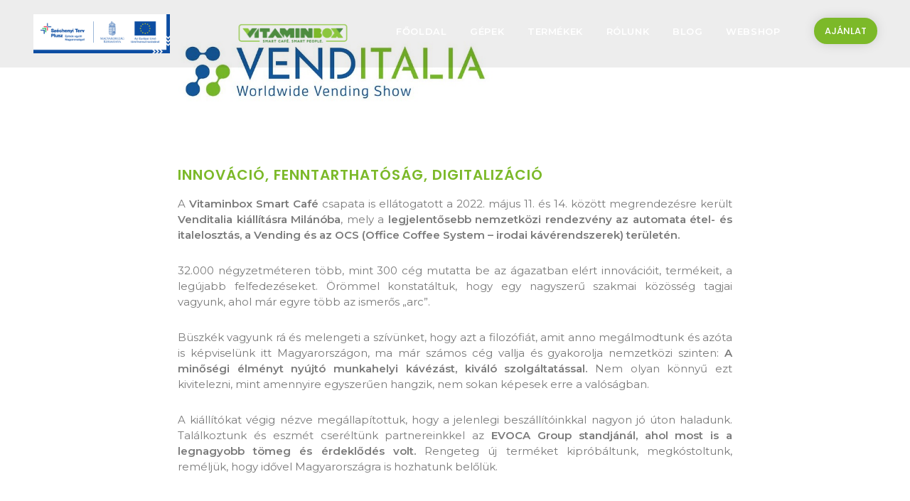

--- FILE ---
content_type: text/html; charset=UTF-8
request_url: https://vitaminbox.hu/mit-adott-nekunk-milano/
body_size: 23500
content:

<!DOCTYPE html>
<html class="html" lang="en-US" prefix="og: https://ogp.me/ns#" itemscope itemtype="http://schema.org/WebPage">
<head><meta charset="UTF-8"><script>if(navigator.userAgent.match(/MSIE|Internet Explorer/i)||navigator.userAgent.match(/Trident\/7\..*?rv:11/i)){var href=document.location.href;if(!href.match(/[?&]nowprocket/)){if(href.indexOf("?")==-1){if(href.indexOf("#")==-1){document.location.href=href+"?nowprocket=1"}else{document.location.href=href.replace("#","?nowprocket=1#")}}else{if(href.indexOf("#")==-1){document.location.href=href+"&nowprocket=1"}else{document.location.href=href.replace("#","&nowprocket=1#")}}}}</script><script>class RocketLazyLoadScripts{constructor(){this.triggerEvents=["keydown","mousedown","mousemove","touchmove","touchstart","touchend","wheel"],this.userEventHandler=this._triggerListener.bind(this),this.touchStartHandler=this._onTouchStart.bind(this),this.touchMoveHandler=this._onTouchMove.bind(this),this.touchEndHandler=this._onTouchEnd.bind(this),this.clickHandler=this._onClick.bind(this),this.interceptedClicks=[],window.addEventListener("pageshow",(e=>{this.persisted=e.persisted})),window.addEventListener("DOMContentLoaded",(()=>{this._preconnect3rdParties()})),this.delayedScripts={normal:[],async:[],defer:[]},this.allJQueries=[]}_addUserInteractionListener(e){document.hidden?e._triggerListener():(this.triggerEvents.forEach((t=>window.addEventListener(t,e.userEventHandler,{passive:!0}))),window.addEventListener("touchstart",e.touchStartHandler,{passive:!0}),window.addEventListener("mousedown",e.touchStartHandler),document.addEventListener("visibilitychange",e.userEventHandler))}_removeUserInteractionListener(){this.triggerEvents.forEach((e=>window.removeEventListener(e,this.userEventHandler,{passive:!0}))),document.removeEventListener("visibilitychange",this.userEventHandler)}_onTouchStart(e){"HTML"!==e.target.tagName&&(window.addEventListener("touchend",this.touchEndHandler),window.addEventListener("mouseup",this.touchEndHandler),window.addEventListener("touchmove",this.touchMoveHandler,{passive:!0}),window.addEventListener("mousemove",this.touchMoveHandler),e.target.addEventListener("click",this.clickHandler),this._renameDOMAttribute(e.target,"onclick","rocket-onclick"))}_onTouchMove(e){window.removeEventListener("touchend",this.touchEndHandler),window.removeEventListener("mouseup",this.touchEndHandler),window.removeEventListener("touchmove",this.touchMoveHandler,{passive:!0}),window.removeEventListener("mousemove",this.touchMoveHandler),e.target.removeEventListener("click",this.clickHandler),this._renameDOMAttribute(e.target,"rocket-onclick","onclick")}_onTouchEnd(e){window.removeEventListener("touchend",this.touchEndHandler),window.removeEventListener("mouseup",this.touchEndHandler),window.removeEventListener("touchmove",this.touchMoveHandler,{passive:!0}),window.removeEventListener("mousemove",this.touchMoveHandler)}_onClick(e){e.target.removeEventListener("click",this.clickHandler),this._renameDOMAttribute(e.target,"rocket-onclick","onclick"),this.interceptedClicks.push(e),e.preventDefault(),e.stopPropagation(),e.stopImmediatePropagation()}_replayClicks(){window.removeEventListener("touchstart",this.touchStartHandler,{passive:!0}),window.removeEventListener("mousedown",this.touchStartHandler),this.interceptedClicks.forEach((e=>{e.target.dispatchEvent(new MouseEvent("click",{view:e.view,bubbles:!0,cancelable:!0}))}))}_renameDOMAttribute(e,t,n){e.hasAttribute&&e.hasAttribute(t)&&(event.target.setAttribute(n,event.target.getAttribute(t)),event.target.removeAttribute(t))}_triggerListener(){this._removeUserInteractionListener(this),"loading"===document.readyState?document.addEventListener("DOMContentLoaded",this._loadEverythingNow.bind(this)):this._loadEverythingNow()}_preconnect3rdParties(){let e=[];document.querySelectorAll("script[type=rocketlazyloadscript]").forEach((t=>{if(t.hasAttribute("src")){const n=new URL(t.src).origin;n!==location.origin&&e.push({src:n,crossOrigin:t.crossOrigin||"module"===t.getAttribute("data-rocket-type")})}})),e=[...new Map(e.map((e=>[JSON.stringify(e),e]))).values()],this._batchInjectResourceHints(e,"preconnect")}async _loadEverythingNow(){this.lastBreath=Date.now(),this._delayEventListeners(),this._delayJQueryReady(this),this._handleDocumentWrite(),this._registerAllDelayedScripts(),this._preloadAllScripts(),await this._loadScriptsFromList(this.delayedScripts.normal),await this._loadScriptsFromList(this.delayedScripts.defer),await this._loadScriptsFromList(this.delayedScripts.async);try{await this._triggerDOMContentLoaded(),await this._triggerWindowLoad()}catch(e){}window.dispatchEvent(new Event("rocket-allScriptsLoaded")),this._replayClicks()}_registerAllDelayedScripts(){document.querySelectorAll("script[type=rocketlazyloadscript]").forEach((e=>{e.hasAttribute("src")?e.hasAttribute("async")&&!1!==e.async?this.delayedScripts.async.push(e):e.hasAttribute("defer")&&!1!==e.defer||"module"===e.getAttribute("data-rocket-type")?this.delayedScripts.defer.push(e):this.delayedScripts.normal.push(e):this.delayedScripts.normal.push(e)}))}async _transformScript(e){return await this._littleBreath(),new Promise((t=>{const n=document.createElement("script");[...e.attributes].forEach((e=>{let t=e.nodeName;"type"!==t&&("data-rocket-type"===t&&(t="type"),n.setAttribute(t,e.nodeValue))})),e.hasAttribute("src")?(n.addEventListener("load",t),n.addEventListener("error",t)):(n.text=e.text,t());try{e.parentNode.replaceChild(n,e)}catch(e){t()}}))}async _loadScriptsFromList(e){const t=e.shift();return t?(await this._transformScript(t),this._loadScriptsFromList(e)):Promise.resolve()}_preloadAllScripts(){this._batchInjectResourceHints([...this.delayedScripts.normal,...this.delayedScripts.defer,...this.delayedScripts.async],"preload")}_batchInjectResourceHints(e,t){var n=document.createDocumentFragment();e.forEach((e=>{if(e.src){const i=document.createElement("link");i.href=e.src,i.rel=t,"preconnect"!==t&&(i.as="script"),e.getAttribute&&"module"===e.getAttribute("data-rocket-type")&&(i.crossOrigin=!0),e.crossOrigin&&(i.crossOrigin=e.crossOrigin),n.appendChild(i)}})),document.head.appendChild(n)}_delayEventListeners(){let e={};function t(t,n){!function(t){function n(n){return e[t].eventsToRewrite.indexOf(n)>=0?"rocket-"+n:n}e[t]||(e[t]={originalFunctions:{add:t.addEventListener,remove:t.removeEventListener},eventsToRewrite:[]},t.addEventListener=function(){arguments[0]=n(arguments[0]),e[t].originalFunctions.add.apply(t,arguments)},t.removeEventListener=function(){arguments[0]=n(arguments[0]),e[t].originalFunctions.remove.apply(t,arguments)})}(t),e[t].eventsToRewrite.push(n)}function n(e,t){let n=e[t];Object.defineProperty(e,t,{get:()=>n||function(){},set(i){e["rocket"+t]=n=i}})}t(document,"DOMContentLoaded"),t(window,"DOMContentLoaded"),t(window,"load"),t(window,"pageshow"),t(document,"readystatechange"),n(document,"onreadystatechange"),n(window,"onload"),n(window,"onpageshow")}_delayJQueryReady(e){let t=window.jQuery;Object.defineProperty(window,"jQuery",{get:()=>t,set(n){if(n&&n.fn&&!e.allJQueries.includes(n)){n.fn.ready=n.fn.init.prototype.ready=function(t){e.domReadyFired?t.bind(document)(n):document.addEventListener("rocket-DOMContentLoaded",(()=>t.bind(document)(n)))};const t=n.fn.on;n.fn.on=n.fn.init.prototype.on=function(){if(this[0]===window){function e(e){return e.split(" ").map((e=>"load"===e||0===e.indexOf("load.")?"rocket-jquery-load":e)).join(" ")}"string"==typeof arguments[0]||arguments[0]instanceof String?arguments[0]=e(arguments[0]):"object"==typeof arguments[0]&&Object.keys(arguments[0]).forEach((t=>{delete Object.assign(arguments[0],{[e(t)]:arguments[0][t]})[t]}))}return t.apply(this,arguments),this},e.allJQueries.push(n)}t=n}})}async _triggerDOMContentLoaded(){this.domReadyFired=!0,await this._littleBreath(),document.dispatchEvent(new Event("rocket-DOMContentLoaded")),await this._littleBreath(),window.dispatchEvent(new Event("rocket-DOMContentLoaded")),await this._littleBreath(),document.dispatchEvent(new Event("rocket-readystatechange")),await this._littleBreath(),document.rocketonreadystatechange&&document.rocketonreadystatechange()}async _triggerWindowLoad(){await this._littleBreath(),window.dispatchEvent(new Event("rocket-load")),await this._littleBreath(),window.rocketonload&&window.rocketonload(),await this._littleBreath(),this.allJQueries.forEach((e=>e(window).trigger("rocket-jquery-load"))),await this._littleBreath();const e=new Event("rocket-pageshow");e.persisted=this.persisted,window.dispatchEvent(e),await this._littleBreath(),window.rocketonpageshow&&window.rocketonpageshow({persisted:this.persisted})}_handleDocumentWrite(){const e=new Map;document.write=document.writeln=function(t){const n=document.currentScript,i=document.createRange(),r=n.parentElement;let o=e.get(n);void 0===o&&(o=n.nextSibling,e.set(n,o));const s=document.createDocumentFragment();i.setStart(s,0),s.appendChild(i.createContextualFragment(t)),r.insertBefore(s,o)}}async _littleBreath(){Date.now()-this.lastBreath>45&&(await this._requestAnimFrame(),this.lastBreath=Date.now())}async _requestAnimFrame(){return document.hidden?new Promise((e=>setTimeout(e))):new Promise((e=>requestAnimationFrame(e)))}static run(){const e=new RocketLazyLoadScripts;e._addUserInteractionListener(e)}}RocketLazyLoadScripts.run();</script>
	
	<link rel="profile" href="https://gmpg.org/xfn/11">

	<link rel="pingback" href="https://vitaminbox.hu/xmlrpc.php">
<meta name="viewport" content="width=device-width, initial-scale=1">
<!-- Search Engine Optimization by Rank Math - https://rankmath.com/ -->
<title>Mit adott nekünk Milánó? | Vitaminbox Smart Café</title><link rel="preload" as="style" href="https://fonts.googleapis.com/css?family=Montserrat%3A100%2C200%2C300%2C400%2C500%2C600%2C700%2C800%2C900%2C100i%2C200i%2C300i%2C400i%2C500i%2C600i%2C700i%2C800i%2C900i%7CPoppins%3A100%2C200%2C300%2C400%2C500%2C600%2C700%2C800%2C900%2C100i%2C200i%2C300i%2C400i%2C500i%2C600i%2C700i%2C800i%2C900i%7CPoppins%3A100%2C100italic%2C200%2C200italic%2C300%2C300italic%2C400%2C400italic%2C500%2C500italic%2C600%2C600italic%2C700%2C700italic%2C800%2C800italic%2C900%2C900italic%7CMontserrat%3A100%2C100italic%2C200%2C200italic%2C300%2C300italic%2C400%2C400italic%2C500%2C500italic%2C600%2C600italic%2C700%2C700italic%2C800%2C800italic%2C900%2C900italic%7CRubik%3A100%2C100italic%2C200%2C200italic%2C300%2C300italic%2C400%2C400italic%2C500%2C500italic%2C600%2C600italic%2C700%2C700italic%2C800%2C800italic%2C900%2C900italic&#038;subset=latin&#038;display=swap" /><link rel="stylesheet" href="https://fonts.googleapis.com/css?family=Montserrat%3A100%2C200%2C300%2C400%2C500%2C600%2C700%2C800%2C900%2C100i%2C200i%2C300i%2C400i%2C500i%2C600i%2C700i%2C800i%2C900i%7CPoppins%3A100%2C200%2C300%2C400%2C500%2C600%2C700%2C800%2C900%2C100i%2C200i%2C300i%2C400i%2C500i%2C600i%2C700i%2C800i%2C900i%7CPoppins%3A100%2C100italic%2C200%2C200italic%2C300%2C300italic%2C400%2C400italic%2C500%2C500italic%2C600%2C600italic%2C700%2C700italic%2C800%2C800italic%2C900%2C900italic%7CMontserrat%3A100%2C100italic%2C200%2C200italic%2C300%2C300italic%2C400%2C400italic%2C500%2C500italic%2C600%2C600italic%2C700%2C700italic%2C800%2C800italic%2C900%2C900italic%7CRubik%3A100%2C100italic%2C200%2C200italic%2C300%2C300italic%2C400%2C400italic%2C500%2C500italic%2C600%2C600italic%2C700%2C700italic%2C800%2C800italic%2C900%2C900italic&#038;subset=latin&#038;display=swap" media="print" onload="this.media='all'" /><noscript><link rel="stylesheet" href="https://fonts.googleapis.com/css?family=Montserrat%3A100%2C200%2C300%2C400%2C500%2C600%2C700%2C800%2C900%2C100i%2C200i%2C300i%2C400i%2C500i%2C600i%2C700i%2C800i%2C900i%7CPoppins%3A100%2C200%2C300%2C400%2C500%2C600%2C700%2C800%2C900%2C100i%2C200i%2C300i%2C400i%2C500i%2C600i%2C700i%2C800i%2C900i%7CPoppins%3A100%2C100italic%2C200%2C200italic%2C300%2C300italic%2C400%2C400italic%2C500%2C500italic%2C600%2C600italic%2C700%2C700italic%2C800%2C800italic%2C900%2C900italic%7CMontserrat%3A100%2C100italic%2C200%2C200italic%2C300%2C300italic%2C400%2C400italic%2C500%2C500italic%2C600%2C600italic%2C700%2C700italic%2C800%2C800italic%2C900%2C900italic%7CRubik%3A100%2C100italic%2C200%2C200italic%2C300%2C300italic%2C400%2C400italic%2C500%2C500italic%2C600%2C600italic%2C700%2C700italic%2C800%2C800italic%2C900%2C900italic&#038;subset=latin&#038;display=swap" /></noscript>
<meta name="description" content="A Vitaminbox Smart Café csapata is ellátogatott a 2022. május 11. és 14. között megrendezésre került Venditalia kiállításra Milánóba, mely a legjelentősebb"/>
<meta name="robots" content="follow, index, max-snippet:-1, max-video-preview:-1, max-image-preview:large"/>
<link rel="canonical" href="https://vitaminbox.hu/mit-adott-nekunk-milano/" />
<meta property="og:locale" content="en_US" />
<meta property="og:type" content="article" />
<meta property="og:title" content="Mit adott nekünk Milánó? | Vitaminbox Smart Café hírek" />
<meta property="og:description" content="A Vitaminbox Smart Café csapata is ellátogatott a 2022. május 11. és 14. között megrendezésre került Venditalia kiállításra Milánóba, mely a legjelentősebb" />
<meta property="og:url" content="https://vitaminbox.hu/mit-adott-nekunk-milano/" />
<meta property="og:site_name" content="Vitaminbox Smart Café" />
<meta property="article:publisher" content="https://www.facebook.com/vitaminbox/" />
<meta property="article:tag" content="2022" />
<meta property="article:tag" content="irodai kávézás" />
<meta property="article:tag" content="kávégép" />
<meta property="article:tag" content="kávépörkölő" />
<meta property="article:tag" content="milánó" />
<meta property="article:tag" content="vending" />
<meta property="article:tag" content="venditalia" />
<meta property="article:section" content="vending" />
<meta property="og:updated_time" content="2022-08-02T12:31:34+00:00" />
<meta property="og:image" content="https://vitaminbox.hu/wp-content/uploads/2022/05/Venditalia_logo.jpg" />
<meta property="og:image:secure_url" content="https://vitaminbox.hu/wp-content/uploads/2022/05/Venditalia_logo.jpg" />
<meta property="og:image:width" content="730" />
<meta property="og:image:height" content="336" />
<meta property="og:image:alt" content="Mit adott nekünk Milánó?" />
<meta property="og:image:type" content="image/jpeg" />
<meta property="article:published_time" content="2022-05-17T19:20:38+00:00" />
<meta property="article:modified_time" content="2022-08-02T12:31:34+00:00" />
<meta name="twitter:card" content="summary_large_image" />
<meta name="twitter:title" content="Mit adott nekünk Milánó? | Vitaminbox Smart Café hírek" />
<meta name="twitter:description" content="A Vitaminbox Smart Café csapata is ellátogatott a 2022. május 11. és 14. között megrendezésre került Venditalia kiállításra Milánóba, mely a legjelentősebb" />
<meta name="twitter:image" content="https://vitaminbox.hu/wp-content/uploads/2022/05/Venditalia_logo.jpg" />
<meta name="twitter:label1" content="Written by" />
<meta name="twitter:data1" content="Vitaminbox Smart Cafe" />
<meta name="twitter:label2" content="Time to read" />
<meta name="twitter:data2" content="3 minutes" />
<script type="application/ld+json" class="rank-math-schema">{"@context":"https://schema.org","@graph":[{"@type":"Place","@id":"https://vitaminbox.hu/#place","address":{"@type":"PostalAddress","streetAddress":"Lenhoss\u00e9k utca 20.","addressLocality":"Budapest","postalCode":"1096","addressCountry":"Magyarorsz\u00e1g"}},{"@type":["LocalBusiness","Organization"],"@id":"https://vitaminbox.hu/#organization","name":"Vitaminbox Smart Caf\u00e9","url":"https://vitaminbox.hu","sameAs":["https://www.facebook.com/vitaminbox/"],"email":"info@vitaminbox.hu","address":{"@type":"PostalAddress","streetAddress":"Lenhoss\u00e9k utca 20.","addressLocality":"Budapest","postalCode":"1096","addressCountry":"Magyarorsz\u00e1g"},"logo":{"@type":"ImageObject","@id":"https://vitaminbox.hu/#logo","url":"https://vitaminbox.hu/wp-content/uploads/2020/03/cropped-vitaminbox_logo_590-1.png","contentUrl":"https://vitaminbox.hu/wp-content/uploads/2020/03/cropped-vitaminbox_logo_590-1.png","caption":"Vitaminbox Smart Caf\u00e9","inLanguage":"en-US","width":"590","height":"162"},"openingHours":["Monday,Tuesday,Wednesday,Thursday,Friday 09:00-17:00"],"location":{"@id":"https://vitaminbox.hu/#place"},"image":{"@id":"https://vitaminbox.hu/#logo"},"telephone":"+36 70 455 8671"},{"@type":"WebSite","@id":"https://vitaminbox.hu/#website","url":"https://vitaminbox.hu","name":"Vitaminbox Smart Caf\u00e9","publisher":{"@id":"https://vitaminbox.hu/#organization"},"inLanguage":"en-US"},{"@type":"ImageObject","@id":"https://vitaminbox.hu/wp-content/uploads/2022/05/1.png","url":"https://vitaminbox.hu/wp-content/uploads/2022/05/1.png","width":"1920","height":"1080","caption":"Mil\u00e1n\u00f3 Milan Italy Olaszorsz\u00e1g","inLanguage":"en-US"},{"@type":"WebPage","@id":"https://vitaminbox.hu/mit-adott-nekunk-milano/#webpage","url":"https://vitaminbox.hu/mit-adott-nekunk-milano/","name":"Mit adott nek\u00fcnk Mil\u00e1n\u00f3? | Vitaminbox Smart Caf\u00e9","datePublished":"2022-05-17T19:20:38+00:00","dateModified":"2022-08-02T12:31:34+00:00","isPartOf":{"@id":"https://vitaminbox.hu/#website"},"primaryImageOfPage":{"@id":"https://vitaminbox.hu/wp-content/uploads/2022/05/1.png"},"inLanguage":"en-US"},{"@type":"Person","@id":"https://vitaminbox.hu/author/vitaminbox-smart-cafe/","name":"Vitaminbox Smart Cafe","url":"https://vitaminbox.hu/author/vitaminbox-smart-cafe/","image":{"@type":"ImageObject","@id":"https://secure.gravatar.com/avatar/60b837f4fa685974dc785dedc67add31103ab624a352d4b6470394a0e188afbd?s=96&amp;d=mm&amp;r=g","url":"https://secure.gravatar.com/avatar/60b837f4fa685974dc785dedc67add31103ab624a352d4b6470394a0e188afbd?s=96&amp;d=mm&amp;r=g","caption":"Vitaminbox Smart Cafe","inLanguage":"en-US"},"sameAs":["https://vitaminbox.hu"],"worksFor":{"@id":"https://vitaminbox.hu/#organization"}},{"@type":"BlogPosting","headline":"Mit adott nek\u00fcnk Mil\u00e1n\u00f3? | Vitaminbox Smart Caf\u00e9","datePublished":"2022-05-17T19:20:38+00:00","dateModified":"2022-08-02T12:31:34+00:00","author":{"@id":"https://vitaminbox.hu/author/vitaminbox-smart-cafe/","name":"Vitaminbox Smart Cafe"},"publisher":{"@id":"https://vitaminbox.hu/#organization"},"description":"A Vitaminbox Smart Caf\u00e9 csapata is ell\u00e1togatott a 2022. m\u00e1jus 11. \u00e9s 14. k\u00f6z\u00f6tt megrendez\u00e9sre ker\u00fclt Venditalia ki\u00e1ll\u00edt\u00e1sra Mil\u00e1n\u00f3ba, mely a legjelent\u0151sebb","name":"Mit adott nek\u00fcnk Mil\u00e1n\u00f3? | Vitaminbox Smart Caf\u00e9","@id":"https://vitaminbox.hu/mit-adott-nekunk-milano/#richSnippet","isPartOf":{"@id":"https://vitaminbox.hu/mit-adott-nekunk-milano/#webpage"},"image":{"@id":"https://vitaminbox.hu/wp-content/uploads/2022/05/1.png"},"inLanguage":"en-US","mainEntityOfPage":{"@id":"https://vitaminbox.hu/mit-adott-nekunk-milano/#webpage"}}]}</script>
<!-- /Rank Math WordPress SEO plugin -->

<link rel='dns-prefetch' href='//fonts.googleapis.com' />
<link href='https://fonts.gstatic.com' crossorigin rel='preconnect' />
<link rel="alternate" type="application/rss+xml" title="Vitaminbox Smart Café &raquo; Feed" href="https://vitaminbox.hu/feed/" />
<link rel="alternate" type="application/rss+xml" title="Vitaminbox Smart Café &raquo; Comments Feed" href="https://vitaminbox.hu/comments/feed/" />
<link rel="alternate" type="application/rss+xml" title="Vitaminbox Smart Café &raquo; Mit adott nekünk Milánó? Comments Feed" href="https://vitaminbox.hu/mit-adott-nekunk-milano/feed/" />
<link rel="alternate" title="oEmbed (JSON)" type="application/json+oembed" href="https://vitaminbox.hu/wp-json/oembed/1.0/embed?url=https%3A%2F%2Fvitaminbox.hu%2Fmit-adott-nekunk-milano%2F" />
<link rel="alternate" title="oEmbed (XML)" type="text/xml+oembed" href="https://vitaminbox.hu/wp-json/oembed/1.0/embed?url=https%3A%2F%2Fvitaminbox.hu%2Fmit-adott-nekunk-milano%2F&#038;format=xml" />
<style id='wp-img-auto-sizes-contain-inline-css' type='text/css'>
img:is([sizes=auto i],[sizes^="auto," i]){contain-intrinsic-size:3000px 1500px}
/*# sourceURL=wp-img-auto-sizes-contain-inline-css */
</style>
<style id='wp-emoji-styles-inline-css' type='text/css'>

	img.wp-smiley, img.emoji {
		display: inline !important;
		border: none !important;
		box-shadow: none !important;
		height: 1em !important;
		width: 1em !important;
		margin: 0 0.07em !important;
		vertical-align: -0.1em !important;
		background: none !important;
		padding: 0 !important;
	}
/*# sourceURL=wp-emoji-styles-inline-css */
</style>
<style id='classic-theme-styles-inline-css' type='text/css'>
/**
 * These rules are needed for backwards compatibility.
 * They should match the button element rules in the base theme.json file.
 */
.wp-block-button__link {
	color: #ffffff;
	background-color: #32373c;
	border-radius: 9999px; /* 100% causes an oval, but any explicit but really high value retains the pill shape. */

	/* This needs a low specificity so it won't override the rules from the button element if defined in theme.json. */
	box-shadow: none;
	text-decoration: none;

	/* The extra 2px are added to size solids the same as the outline versions.*/
	padding: calc(0.667em + 2px) calc(1.333em + 2px);

	font-size: 1.125em;
}

.wp-block-file__button {
	background: #32373c;
	color: #ffffff;
	text-decoration: none;
}

/*# sourceURL=/wp-includes/css/classic-themes.css */
</style>
<link rel='stylesheet' id='cookie-notice-front-css' href='https://vitaminbox.hu/wp-content/plugins/cookie-notice/css/front.css?ver=2.4.16' type='text/css' media='all' />
<link rel='stylesheet' id='rs-plugin-settings-css' href='https://vitaminbox.hu/wp-content/plugins/revslider/public/assets/css/rs6.css?ver=6.2.1' type='text/css' media='all' />
<style id='rs-plugin-settings-inline-css' type='text/css'>
#rs-demo-id {}
/*# sourceURL=rs-plugin-settings-inline-css */
</style>
<link rel='stylesheet' id='hfe-style-css' href='https://vitaminbox.hu/wp-content/plugins/header-footer-elementor/assets/css/header-footer-elementor.css?ver=1.6.26' type='text/css' media='all' />
<link rel='stylesheet' id='elementor-icons-css' href='https://vitaminbox.hu/wp-content/plugins/elementor/assets/lib/eicons/css/elementor-icons.css?ver=5.29.0' type='text/css' media='all' />
<link rel='stylesheet' id='elementor-frontend-css' href='https://vitaminbox.hu/wp-content/plugins/elementor/assets/css/frontend.css?ver=3.20.3' type='text/css' media='all' />
<link rel='stylesheet' id='swiper-css' href='https://vitaminbox.hu/wp-content/plugins/elementor/assets/lib/swiper/v8/css/swiper.css?ver=8.4.5' type='text/css' media='all' />
<link rel='stylesheet' id='elementor-post-38-css' href='https://vitaminbox.hu/wp-content/uploads/elementor/css/post-38.css?ver=1760649170' type='text/css' media='all' />
<link rel='stylesheet' id='elementor-pro-css' href='https://vitaminbox.hu/wp-content/plugins/elementor-pro/assets/css/frontend.css?ver=3.20.2' type='text/css' media='all' />
<link rel='stylesheet' id='elementor-global-css' href='https://vitaminbox.hu/wp-content/uploads/elementor/css/global.css?ver=1760649170' type='text/css' media='all' />
<link rel='stylesheet' id='elementor-post-4610-css' href='https://vitaminbox.hu/wp-content/uploads/elementor/css/post-4610.css?ver=1760712000' type='text/css' media='all' />
<link rel='stylesheet' id='font-awesome-css' href='https://vitaminbox.hu/wp-content/themes/oceanwp/assets/fonts/fontawesome/css/all.min.css?ver=5.11.2' type='text/css' media='all' />
<link rel='stylesheet' id='simple-line-icons-css' href='https://vitaminbox.hu/wp-content/themes/oceanwp/assets/css/third/simple-line-icons.min.css?ver=2.4.0' type='text/css' media='all' />
<link rel='stylesheet' id='magnific-popup-css' href='https://vitaminbox.hu/wp-content/themes/oceanwp/assets/css/third/magnific-popup.min.css?ver=1.0.0' type='text/css' media='all' />
<link rel='stylesheet' id='slick-css' href='https://vitaminbox.hu/wp-content/themes/oceanwp/assets/css/third/slick.min.css?ver=1.6.0' type='text/css' media='all' />
<link rel='stylesheet' id='oceanwp-style-css' href='https://vitaminbox.hu/wp-content/themes/oceanwp/assets/css/style.min.css?ver=1.7.4' type='text/css' media='all' />


<link rel='stylesheet' id='elementor-post-664-css' href='https://vitaminbox.hu/wp-content/uploads/elementor/css/post-664.css?ver=1760649170' type='text/css' media='all' />
<link rel='stylesheet' id='hfe-widgets-style-css' href='https://vitaminbox.hu/wp-content/plugins/header-footer-elementor/inc/widgets-css/frontend.css?ver=1.6.26' type='text/css' media='all' />
<link rel='stylesheet' id='elementor-post-610-css' href='https://vitaminbox.hu/wp-content/uploads/elementor/css/post-610.css?ver=1760649170' type='text/css' media='all' />
<link rel='stylesheet' id='elementor-post-4631-css' href='https://vitaminbox.hu/wp-content/uploads/elementor/css/post-4631.css?ver=1760712000' type='text/css' media='all' />
<link rel='stylesheet' id='oe-widgets-style-css' href='https://vitaminbox.hu/wp-content/plugins/ocean-extra/assets/css/widgets.css?ver=6.9' type='text/css' media='all' />

<link rel='stylesheet' id='elementor-icons-shared-0-css' href='https://vitaminbox.hu/wp-content/plugins/elementor/assets/lib/font-awesome/css/fontawesome.css?ver=5.15.3' type='text/css' media='all' />
<link rel='stylesheet' id='elementor-icons-fa-solid-css' href='https://vitaminbox.hu/wp-content/plugins/elementor/assets/lib/font-awesome/css/solid.css?ver=5.15.3' type='text/css' media='all' />
<link rel='stylesheet' id='elementor-icons-fa-regular-css' href='https://vitaminbox.hu/wp-content/plugins/elementor/assets/lib/font-awesome/css/regular.css?ver=5.15.3' type='text/css' media='all' />
<link rel='stylesheet' id='elementor-icons-fa-brands-css' href='https://vitaminbox.hu/wp-content/plugins/elementor/assets/lib/font-awesome/css/brands.css?ver=5.15.3' type='text/css' media='all' />
<link rel="preconnect" href="https://fonts.gstatic.com/" crossorigin><script type="rocketlazyloadscript" data-rocket-type="text/javascript" id="cookie-notice-front-js-before">
/* <![CDATA[ */
var cnArgs = {"ajaxUrl":"https:\/\/vitaminbox.hu\/wp-admin\/admin-ajax.php","nonce":"2bbfed9aa7","hideEffect":"fade","position":"bottom","onScroll":false,"onScrollOffset":100,"onClick":false,"cookieName":"cookie_notice_accepted","cookieTime":15811200,"cookieTimeRejected":2592000,"globalCookie":false,"redirection":false,"cache":true,"revokeCookies":false,"revokeCookiesOpt":"automatic"};

//# sourceURL=cookie-notice-front-js-before
/* ]]> */
</script>
<script type="rocketlazyloadscript" data-rocket-type="text/javascript" src="https://vitaminbox.hu/wp-content/plugins/cookie-notice/js/front.js?ver=2.4.16" id="cookie-notice-front-js"></script>
<script type="rocketlazyloadscript" data-rocket-type="text/javascript" src="https://vitaminbox.hu/wp-includes/js/jquery/jquery.js?ver=3.7.1" id="jquery-core-js"></script>
<script type="rocketlazyloadscript" data-rocket-type="text/javascript" src="https://vitaminbox.hu/wp-includes/js/jquery/jquery-migrate.js?ver=3.4.1" id="jquery-migrate-js"></script>
<script type="rocketlazyloadscript" data-rocket-type="text/javascript" src="https://vitaminbox.hu/wp-content/plugins/revslider/public/assets/js/rbtools.min.js?ver=6.0" id="tp-tools-js"></script>
<script type="rocketlazyloadscript" data-rocket-type="text/javascript" src="https://vitaminbox.hu/wp-content/plugins/revslider/public/assets/js/rs6.min.js?ver=6.2.1" id="revmin-js"></script>
<link rel="https://api.w.org/" href="https://vitaminbox.hu/wp-json/" /><link rel="alternate" title="JSON" type="application/json" href="https://vitaminbox.hu/wp-json/wp/v2/posts/4610" /><link rel="EditURI" type="application/rsd+xml" title="RSD" href="https://vitaminbox.hu/xmlrpc.php?rsd" />
<meta name="generator" content="WordPress 6.9" />
<link rel='shortlink' href='https://vitaminbox.hu/?p=4610' />
<meta name="generator" content="Elementor 3.20.3; features: e_optimized_assets_loading, additional_custom_breakpoints, block_editor_assets_optimize, e_image_loading_optimization; settings: css_print_method-external, google_font-enabled, font_display-auto">

<!-- Meta Pixel Code -->
<script type="rocketlazyloadscript" data-rocket-type='text/javascript'>
!function(f,b,e,v,n,t,s){if(f.fbq)return;n=f.fbq=function(){n.callMethod?
n.callMethod.apply(n,arguments):n.queue.push(arguments)};if(!f._fbq)f._fbq=n;
n.push=n;n.loaded=!0;n.version='2.0';n.queue=[];t=b.createElement(e);t.async=!0;
t.src=v;s=b.getElementsByTagName(e)[0];s.parentNode.insertBefore(t,s)}(window,
document,'script','https://connect.facebook.net/en_US/fbevents.js?v=next');
</script>
<!-- End Meta Pixel Code -->

      <script type="rocketlazyloadscript" data-rocket-type='text/javascript'>
        var url = window.location.origin + '?ob=open-bridge';
        fbq('set', 'openbridge', '2052332371649600', url);
      </script>
    <script type="rocketlazyloadscript" data-rocket-type='text/javascript'>fbq('init', '2052332371649600', {}, {
    "agent": "wordpress-6.9-3.0.13"
})</script><script type="rocketlazyloadscript" data-rocket-type='text/javascript'>
    fbq('track', 'PageView', []);
  </script>
<!-- Meta Pixel Code -->
<noscript>
<img height="1" width="1" style="display:none" alt="fbpx"
src="https://www.facebook.com/tr?id=2052332371649600&ev=PageView&noscript=1" />
</noscript>
<!-- End Meta Pixel Code -->
<meta name="generator" content="Powered by Slider Revolution 6.2.1 - responsive, Mobile-Friendly Slider Plugin for WordPress with comfortable drag and drop interface." />
<link rel="icon" href="https://vitaminbox.hu/wp-content/uploads/2020/03/cropped-favicon2-2-32x32.png" sizes="32x32" />
<link rel="icon" href="https://vitaminbox.hu/wp-content/uploads/2020/03/cropped-favicon2-2-192x192.png" sizes="192x192" />
<link rel="apple-touch-icon" href="https://vitaminbox.hu/wp-content/uploads/2020/03/cropped-favicon2-2-180x180.png" />
<meta name="msapplication-TileImage" content="https://vitaminbox.hu/wp-content/uploads/2020/03/cropped-favicon2-2-270x270.png" />
<script type="rocketlazyloadscript" data-rocket-type="text/javascript">function setREVStartSize(e){			
			try {								
				var pw = document.getElementById(e.c).parentNode.offsetWidth,
					newh;
				pw = pw===0 || isNaN(pw) ? window.innerWidth : pw;
				e.tabw = e.tabw===undefined ? 0 : parseInt(e.tabw);
				e.thumbw = e.thumbw===undefined ? 0 : parseInt(e.thumbw);
				e.tabh = e.tabh===undefined ? 0 : parseInt(e.tabh);
				e.thumbh = e.thumbh===undefined ? 0 : parseInt(e.thumbh);
				e.tabhide = e.tabhide===undefined ? 0 : parseInt(e.tabhide);
				e.thumbhide = e.thumbhide===undefined ? 0 : parseInt(e.thumbhide);
				e.mh = e.mh===undefined || e.mh=="" || e.mh==="auto" ? 0 : parseInt(e.mh,0);		
				if(e.layout==="fullscreen" || e.l==="fullscreen") 						
					newh = Math.max(e.mh,window.innerHeight);				
				else{					
					e.gw = Array.isArray(e.gw) ? e.gw : [e.gw];
					for (var i in e.rl) if (e.gw[i]===undefined || e.gw[i]===0) e.gw[i] = e.gw[i-1];					
					e.gh = e.el===undefined || e.el==="" || (Array.isArray(e.el) && e.el.length==0)? e.gh : e.el;
					e.gh = Array.isArray(e.gh) ? e.gh : [e.gh];
					for (var i in e.rl) if (e.gh[i]===undefined || e.gh[i]===0) e.gh[i] = e.gh[i-1];
										
					var nl = new Array(e.rl.length),
						ix = 0,						
						sl;					
					e.tabw = e.tabhide>=pw ? 0 : e.tabw;
					e.thumbw = e.thumbhide>=pw ? 0 : e.thumbw;
					e.tabh = e.tabhide>=pw ? 0 : e.tabh;
					e.thumbh = e.thumbhide>=pw ? 0 : e.thumbh;					
					for (var i in e.rl) nl[i] = e.rl[i]<window.innerWidth ? 0 : e.rl[i];
					sl = nl[0];									
					for (var i in nl) if (sl>nl[i] && nl[i]>0) { sl = nl[i]; ix=i;}															
					var m = pw>(e.gw[ix]+e.tabw+e.thumbw) ? 1 : (pw-(e.tabw+e.thumbw)) / (e.gw[ix]);					

					newh =  (e.type==="carousel" && e.justify==="true" ? e.gh[ix] : (e.gh[ix] * m)) + (e.tabh + e.thumbh);
				}			
				
				if(window.rs_init_css===undefined) window.rs_init_css = document.head.appendChild(document.createElement("style"));					
				document.getElementById(e.c).height = newh;
				window.rs_init_css.innerHTML += "#"+e.c+"_wrapper { height: "+newh+"px }";				
			} catch(e){
				console.log("Failure at Presize of Slider:" + e)
			}					   
		  };</script>
<!-- OceanWP CSS -->
<style type="text/css">
/* General CSS */a:hover,a.light:hover,.theme-heading .text::before,#top-bar-content >a:hover,#top-bar-social li.oceanwp-email a:hover,#site-navigation-wrap .dropdown-menu >li >a:hover,#site-header.medium-header #medium-searchform button:hover,.oceanwp-mobile-menu-icon a:hover,.blog-entry.post .blog-entry-header .entry-title a:hover,.blog-entry.post .blog-entry-readmore a:hover,.blog-entry.thumbnail-entry .blog-entry-category a,ul.meta li a:hover,.dropcap,.single nav.post-navigation .nav-links .title,body .related-post-title a:hover,body #wp-calendar caption,body .contact-info-widget.default i,body .contact-info-widget.big-icons i,body .custom-links-widget .oceanwp-custom-links li a:hover,body .custom-links-widget .oceanwp-custom-links li a:hover:before,body .posts-thumbnails-widget li a:hover,body .social-widget li.oceanwp-email a:hover,.comment-author .comment-meta .comment-reply-link,#respond #cancel-comment-reply-link:hover,#footer-widgets .footer-box a:hover,#footer-bottom a:hover,#footer-bottom #footer-bottom-menu a:hover,.sidr a:hover,.sidr-class-dropdown-toggle:hover,.sidr-class-menu-item-has-children.active >a,.sidr-class-menu-item-has-children.active >a >.sidr-class-dropdown-toggle,input[type=checkbox]:checked:before{color:#7cb929}input[type="button"],input[type="reset"],input[type="submit"],button[type="submit"],.button,#site-navigation-wrap .dropdown-menu >li.btn >a >span,.thumbnail:hover i,.post-quote-content,.omw-modal .omw-close-modal,body .contact-info-widget.big-icons li:hover i,body div.wpforms-container-full .wpforms-form input[type=submit],body div.wpforms-container-full .wpforms-form button[type=submit],body div.wpforms-container-full .wpforms-form .wpforms-page-button{background-color:#7cb929}.widget-title{border-color:#7cb929}blockquote{border-color:#7cb929}#searchform-dropdown{border-color:#7cb929}.dropdown-menu .sub-menu{border-color:#7cb929}.blog-entry.large-entry .blog-entry-readmore a:hover{border-color:#7cb929}.oceanwp-newsletter-form-wrap input[type="email"]:focus{border-color:#7cb929}.social-widget li.oceanwp-email a:hover{border-color:#7cb929}#respond #cancel-comment-reply-link:hover{border-color:#7cb929}body .contact-info-widget.big-icons li:hover i{border-color:#7cb929}#footer-widgets .oceanwp-newsletter-form-wrap input[type="email"]:focus{border-color:#7cb929}input[type="button"]:hover,input[type="reset"]:hover,input[type="submit"]:hover,button[type="submit"]:hover,input[type="button"]:focus,input[type="reset"]:focus,input[type="submit"]:focus,button[type="submit"]:focus,.button:hover,#site-navigation-wrap .dropdown-menu >li.btn >a:hover >span,.post-quote-author,.omw-modal .omw-close-modal:hover,body div.wpforms-container-full .wpforms-form input[type=submit]:hover,body div.wpforms-container-full .wpforms-form button[type=submit]:hover,body div.wpforms-container-full .wpforms-form .wpforms-page-button:hover{background-color:#4d8c40}table th,table td,hr,.content-area,body.content-left-sidebar #content-wrap .content-area,.content-left-sidebar .content-area,#top-bar-wrap,#site-header,#site-header.top-header #search-toggle,.dropdown-menu ul li,.centered-minimal-page-header,.blog-entry.post,.blog-entry.grid-entry .blog-entry-inner,.blog-entry.thumbnail-entry .blog-entry-bottom,.single-post .entry-title,.single .entry-share-wrap .entry-share,.single .entry-share,.single .entry-share ul li a,.single nav.post-navigation,.single nav.post-navigation .nav-links .nav-previous,#author-bio,#author-bio .author-bio-avatar,#author-bio .author-bio-social li a,#related-posts,#comments,.comment-body,#respond #cancel-comment-reply-link,#blog-entries .type-page,.page-numbers a,.page-numbers span:not(.elementor-screen-only),.page-links span,body #wp-calendar caption,body #wp-calendar th,body #wp-calendar tbody,body .contact-info-widget.default i,body .contact-info-widget.big-icons i,body .posts-thumbnails-widget li,body .tagcloud a{border-color:#4d8c40}a:hover{color:#4d8c40}@media only screen and (min-width:960px){.content-area,.content-left-sidebar .content-area{width:100%}}.page-header,.has-transparent-header .page-header{padding:0}.site-breadcrumbs a:hover,.background-image-page-header .site-breadcrumbs a:hover{color:#4d8c40}body .theme-button,body input[type="submit"],body button[type="submit"],body button,body .button,body div.wpforms-container-full .wpforms-form input[type=submit],body div.wpforms-container-full .wpforms-form button[type=submit],body div.wpforms-container-full .wpforms-form .wpforms-page-button{background-color:#7cb929}body .theme-button:hover,body input[type="submit"]:hover,body button[type="submit"]:hover,body button:hover,body .button:hover,body div.wpforms-container-full .wpforms-form input[type=submit]:hover,body div.wpforms-container-full .wpforms-form input[type=submit]:active,body div.wpforms-container-full .wpforms-form button[type=submit]:hover,body div.wpforms-container-full .wpforms-form button[type=submit]:active,body div.wpforms-container-full .wpforms-form .wpforms-page-button:hover,body div.wpforms-container-full .wpforms-form .wpforms-page-button:active{background-color:#4d8c40}/* Top Bar CSS */#top-bar{padding:8px 64px 8px 43px}#top-bar-wrap,.oceanwp-top-bar-sticky{background-color:#7cb929}#top-bar-wrap{border-color:#ffffff}#top-bar-wrap,#top-bar-content strong{color:#ffffff}#top-bar-content a:hover,#top-bar-social-alt a:hover{color:#4d8c40}#top-bar-social li a{font-size:21px}#top-bar-social li a{color:#e0e0e0}#top-bar-social li a:hover{color:#4d8c40!important}/* Header CSS */#site-header,.has-transparent-header .is-sticky #site-header,.has-vh-transparent .is-sticky #site-header.vertical-header,#searchform-header-replace{background-color:rgba(255,255,255,0)}#site-header.has-header-media .overlay-header-media{background-color:rgba(0,0,0,0.5)}#site-logo #site-logo-inner a img,#site-header.center-header #site-navigation-wrap .middle-site-logo a img{max-width:160px}/* Sidebar CSS */.widget-title{border-color:#7cb929}/* Typography CSS */body{font-family:Montserrat;line-height:1.3}h1{font-family:Poppins;line-height:1.3}h2{font-family:Poppins;line-height:1.3}h3{font-family:Poppins;font-weight:600;font-size:50px}h4{font-family:Poppins;line-height:1.3}#top-bar-content,#top-bar-social-alt{font-family:Poppins;line-height:2.1}.sidr-class-dropdown-menu li a,a.sidr-class-toggle-sidr-close,#mobile-dropdown ul li a,body #mobile-fullscreen ul li a{font-family:Poppins}.page-header .page-header-title,.page-header.background-image-page-header .page-header-title{font-family:Poppins}.site-breadcrumbs{font-family:Poppins}.sidebar-box .widget-title{font-family:Poppins}.sidebar-box,.footer-box{font-family:Poppins}
</style>	
<style id='global-styles-inline-css' type='text/css'>
:root{--wp--preset--aspect-ratio--square: 1;--wp--preset--aspect-ratio--4-3: 4/3;--wp--preset--aspect-ratio--3-4: 3/4;--wp--preset--aspect-ratio--3-2: 3/2;--wp--preset--aspect-ratio--2-3: 2/3;--wp--preset--aspect-ratio--16-9: 16/9;--wp--preset--aspect-ratio--9-16: 9/16;--wp--preset--color--black: #000000;--wp--preset--color--cyan-bluish-gray: #abb8c3;--wp--preset--color--white: #ffffff;--wp--preset--color--pale-pink: #f78da7;--wp--preset--color--vivid-red: #cf2e2e;--wp--preset--color--luminous-vivid-orange: #ff6900;--wp--preset--color--luminous-vivid-amber: #fcb900;--wp--preset--color--light-green-cyan: #7bdcb5;--wp--preset--color--vivid-green-cyan: #00d084;--wp--preset--color--pale-cyan-blue: #8ed1fc;--wp--preset--color--vivid-cyan-blue: #0693e3;--wp--preset--color--vivid-purple: #9b51e0;--wp--preset--gradient--vivid-cyan-blue-to-vivid-purple: linear-gradient(135deg,rgb(6,147,227) 0%,rgb(155,81,224) 100%);--wp--preset--gradient--light-green-cyan-to-vivid-green-cyan: linear-gradient(135deg,rgb(122,220,180) 0%,rgb(0,208,130) 100%);--wp--preset--gradient--luminous-vivid-amber-to-luminous-vivid-orange: linear-gradient(135deg,rgb(252,185,0) 0%,rgb(255,105,0) 100%);--wp--preset--gradient--luminous-vivid-orange-to-vivid-red: linear-gradient(135deg,rgb(255,105,0) 0%,rgb(207,46,46) 100%);--wp--preset--gradient--very-light-gray-to-cyan-bluish-gray: linear-gradient(135deg,rgb(238,238,238) 0%,rgb(169,184,195) 100%);--wp--preset--gradient--cool-to-warm-spectrum: linear-gradient(135deg,rgb(74,234,220) 0%,rgb(151,120,209) 20%,rgb(207,42,186) 40%,rgb(238,44,130) 60%,rgb(251,105,98) 80%,rgb(254,248,76) 100%);--wp--preset--gradient--blush-light-purple: linear-gradient(135deg,rgb(255,206,236) 0%,rgb(152,150,240) 100%);--wp--preset--gradient--blush-bordeaux: linear-gradient(135deg,rgb(254,205,165) 0%,rgb(254,45,45) 50%,rgb(107,0,62) 100%);--wp--preset--gradient--luminous-dusk: linear-gradient(135deg,rgb(255,203,112) 0%,rgb(199,81,192) 50%,rgb(65,88,208) 100%);--wp--preset--gradient--pale-ocean: linear-gradient(135deg,rgb(255,245,203) 0%,rgb(182,227,212) 50%,rgb(51,167,181) 100%);--wp--preset--gradient--electric-grass: linear-gradient(135deg,rgb(202,248,128) 0%,rgb(113,206,126) 100%);--wp--preset--gradient--midnight: linear-gradient(135deg,rgb(2,3,129) 0%,rgb(40,116,252) 100%);--wp--preset--font-size--small: 13px;--wp--preset--font-size--medium: 20px;--wp--preset--font-size--large: 36px;--wp--preset--font-size--x-large: 42px;--wp--preset--spacing--20: 0.44rem;--wp--preset--spacing--30: 0.67rem;--wp--preset--spacing--40: 1rem;--wp--preset--spacing--50: 1.5rem;--wp--preset--spacing--60: 2.25rem;--wp--preset--spacing--70: 3.38rem;--wp--preset--spacing--80: 5.06rem;--wp--preset--shadow--natural: 6px 6px 9px rgba(0, 0, 0, 0.2);--wp--preset--shadow--deep: 12px 12px 50px rgba(0, 0, 0, 0.4);--wp--preset--shadow--sharp: 6px 6px 0px rgba(0, 0, 0, 0.2);--wp--preset--shadow--outlined: 6px 6px 0px -3px rgb(255, 255, 255), 6px 6px rgb(0, 0, 0);--wp--preset--shadow--crisp: 6px 6px 0px rgb(0, 0, 0);}:where(.is-layout-flex){gap: 0.5em;}:where(.is-layout-grid){gap: 0.5em;}body .is-layout-flex{display: flex;}.is-layout-flex{flex-wrap: wrap;align-items: center;}.is-layout-flex > :is(*, div){margin: 0;}body .is-layout-grid{display: grid;}.is-layout-grid > :is(*, div){margin: 0;}:where(.wp-block-columns.is-layout-flex){gap: 2em;}:where(.wp-block-columns.is-layout-grid){gap: 2em;}:where(.wp-block-post-template.is-layout-flex){gap: 1.25em;}:where(.wp-block-post-template.is-layout-grid){gap: 1.25em;}.has-black-color{color: var(--wp--preset--color--black) !important;}.has-cyan-bluish-gray-color{color: var(--wp--preset--color--cyan-bluish-gray) !important;}.has-white-color{color: var(--wp--preset--color--white) !important;}.has-pale-pink-color{color: var(--wp--preset--color--pale-pink) !important;}.has-vivid-red-color{color: var(--wp--preset--color--vivid-red) !important;}.has-luminous-vivid-orange-color{color: var(--wp--preset--color--luminous-vivid-orange) !important;}.has-luminous-vivid-amber-color{color: var(--wp--preset--color--luminous-vivid-amber) !important;}.has-light-green-cyan-color{color: var(--wp--preset--color--light-green-cyan) !important;}.has-vivid-green-cyan-color{color: var(--wp--preset--color--vivid-green-cyan) !important;}.has-pale-cyan-blue-color{color: var(--wp--preset--color--pale-cyan-blue) !important;}.has-vivid-cyan-blue-color{color: var(--wp--preset--color--vivid-cyan-blue) !important;}.has-vivid-purple-color{color: var(--wp--preset--color--vivid-purple) !important;}.has-black-background-color{background-color: var(--wp--preset--color--black) !important;}.has-cyan-bluish-gray-background-color{background-color: var(--wp--preset--color--cyan-bluish-gray) !important;}.has-white-background-color{background-color: var(--wp--preset--color--white) !important;}.has-pale-pink-background-color{background-color: var(--wp--preset--color--pale-pink) !important;}.has-vivid-red-background-color{background-color: var(--wp--preset--color--vivid-red) !important;}.has-luminous-vivid-orange-background-color{background-color: var(--wp--preset--color--luminous-vivid-orange) !important;}.has-luminous-vivid-amber-background-color{background-color: var(--wp--preset--color--luminous-vivid-amber) !important;}.has-light-green-cyan-background-color{background-color: var(--wp--preset--color--light-green-cyan) !important;}.has-vivid-green-cyan-background-color{background-color: var(--wp--preset--color--vivid-green-cyan) !important;}.has-pale-cyan-blue-background-color{background-color: var(--wp--preset--color--pale-cyan-blue) !important;}.has-vivid-cyan-blue-background-color{background-color: var(--wp--preset--color--vivid-cyan-blue) !important;}.has-vivid-purple-background-color{background-color: var(--wp--preset--color--vivid-purple) !important;}.has-black-border-color{border-color: var(--wp--preset--color--black) !important;}.has-cyan-bluish-gray-border-color{border-color: var(--wp--preset--color--cyan-bluish-gray) !important;}.has-white-border-color{border-color: var(--wp--preset--color--white) !important;}.has-pale-pink-border-color{border-color: var(--wp--preset--color--pale-pink) !important;}.has-vivid-red-border-color{border-color: var(--wp--preset--color--vivid-red) !important;}.has-luminous-vivid-orange-border-color{border-color: var(--wp--preset--color--luminous-vivid-orange) !important;}.has-luminous-vivid-amber-border-color{border-color: var(--wp--preset--color--luminous-vivid-amber) !important;}.has-light-green-cyan-border-color{border-color: var(--wp--preset--color--light-green-cyan) !important;}.has-vivid-green-cyan-border-color{border-color: var(--wp--preset--color--vivid-green-cyan) !important;}.has-pale-cyan-blue-border-color{border-color: var(--wp--preset--color--pale-cyan-blue) !important;}.has-vivid-cyan-blue-border-color{border-color: var(--wp--preset--color--vivid-cyan-blue) !important;}.has-vivid-purple-border-color{border-color: var(--wp--preset--color--vivid-purple) !important;}.has-vivid-cyan-blue-to-vivid-purple-gradient-background{background: var(--wp--preset--gradient--vivid-cyan-blue-to-vivid-purple) !important;}.has-light-green-cyan-to-vivid-green-cyan-gradient-background{background: var(--wp--preset--gradient--light-green-cyan-to-vivid-green-cyan) !important;}.has-luminous-vivid-amber-to-luminous-vivid-orange-gradient-background{background: var(--wp--preset--gradient--luminous-vivid-amber-to-luminous-vivid-orange) !important;}.has-luminous-vivid-orange-to-vivid-red-gradient-background{background: var(--wp--preset--gradient--luminous-vivid-orange-to-vivid-red) !important;}.has-very-light-gray-to-cyan-bluish-gray-gradient-background{background: var(--wp--preset--gradient--very-light-gray-to-cyan-bluish-gray) !important;}.has-cool-to-warm-spectrum-gradient-background{background: var(--wp--preset--gradient--cool-to-warm-spectrum) !important;}.has-blush-light-purple-gradient-background{background: var(--wp--preset--gradient--blush-light-purple) !important;}.has-blush-bordeaux-gradient-background{background: var(--wp--preset--gradient--blush-bordeaux) !important;}.has-luminous-dusk-gradient-background{background: var(--wp--preset--gradient--luminous-dusk) !important;}.has-pale-ocean-gradient-background{background: var(--wp--preset--gradient--pale-ocean) !important;}.has-electric-grass-gradient-background{background: var(--wp--preset--gradient--electric-grass) !important;}.has-midnight-gradient-background{background: var(--wp--preset--gradient--midnight) !important;}.has-small-font-size{font-size: var(--wp--preset--font-size--small) !important;}.has-medium-font-size{font-size: var(--wp--preset--font-size--medium) !important;}.has-large-font-size{font-size: var(--wp--preset--font-size--large) !important;}.has-x-large-font-size{font-size: var(--wp--preset--font-size--x-large) !important;}
/*# sourceURL=global-styles-inline-css */
</style>
<style id='core-block-supports-inline-css' type='text/css'>
/**
 * Core styles: block-supports
 */

/*# sourceURL=core-block-supports-inline-css */
</style>
<link rel='stylesheet' id='elementor-gallery-css' href='https://vitaminbox.hu/wp-content/plugins/elementor/assets/lib/e-gallery/css/e-gallery.css?ver=1.2.0' type='text/css' media='all' />
</head>

<body class="wp-singular post-template-default single single-post postid-4610 single-format-standard wp-custom-logo wp-embed-responsive wp-theme-oceanwp cookies-not-set ehf-template-oceanwp ehf-stylesheet-oceanwp oceanwp-theme sidebar-mobile no-header-border default-breakpoint content-full-screen post-in-category-vending page-header-disabled pagination-center elementor-default elementor-template-full-width elementor-kit-38 elementor-page elementor-page-4610 elementor-page-4631">

	
	<div id="outer-wrap" class="site clr">

		
		<div id="wrap" class="clr">

			
			
<header id="site-header" class="clr" data-height="74" itemscope="itemscope" itemtype="http://schema.org/WPHeader">

			<div data-elementor-type="header" data-elementor-id="664" class="elementor elementor-664 elementor-location-header" data-elementor-post-type="elementor_library">
					<section class="elementor-section elementor-top-section elementor-element elementor-element-5a27a8c4 elementor-section-stretched elementor-section-full_width elementor-section-height-min-height elementor-section-height-default elementor-section-items-middle" data-id="5a27a8c4" data-element_type="section" data-settings="{&quot;stretch_section&quot;:&quot;section-stretched&quot;,&quot;background_background&quot;:&quot;classic&quot;}">
						<div class="elementor-container elementor-column-gap-wide">
					<div class="elementor-column elementor-col-16 elementor-top-column elementor-element elementor-element-54b39cb" data-id="54b39cb" data-element_type="column">
			<div class="elementor-widget-wrap">
							</div>
		</div>
				<div class="elementor-column elementor-col-16 elementor-top-column elementor-element elementor-element-f248ad5" data-id="f248ad5" data-element_type="column">
			<div class="elementor-widget-wrap elementor-element-populated">
						<div class="elementor-element elementor-element-7bd3b7b elementor-widget elementor-widget-image" data-id="7bd3b7b" data-element_type="widget" data-widget_type="image.default">
				<div class="elementor-widget-container">
														<a href="https://vitaminbox.hu/ginop/">
							<img fetchpriority="high" width="1024" height="292" src="https://vitaminbox.hu/wp-content/uploads/2024/05/kedvezmenyezetti_infoblokk_fekvo_magyar_cmyk79-1024x292.png" class="attachment-large size-large wp-image-8015" alt="" srcset="https://vitaminbox.hu/wp-content/uploads/2024/05/kedvezmenyezetti_infoblokk_fekvo_magyar_cmyk79-1024x292.png 1024w, https://vitaminbox.hu/wp-content/uploads/2024/05/kedvezmenyezetti_infoblokk_fekvo_magyar_cmyk79-300x86.png 300w, https://vitaminbox.hu/wp-content/uploads/2024/05/kedvezmenyezetti_infoblokk_fekvo_magyar_cmyk79-768x219.png 768w, https://vitaminbox.hu/wp-content/uploads/2024/05/kedvezmenyezetti_infoblokk_fekvo_magyar_cmyk79-1536x438.png 1536w, https://vitaminbox.hu/wp-content/uploads/2024/05/kedvezmenyezetti_infoblokk_fekvo_magyar_cmyk79-2048x584.png 2048w" sizes="(max-width: 1024px) 100vw, 1024px" />								</a>
													</div>
				</div>
					</div>
		</div>
				<div class="elementor-column elementor-col-16 elementor-top-column elementor-element elementor-element-285345c2" data-id="285345c2" data-element_type="column">
			<div class="elementor-widget-wrap">
							</div>
		</div>
				<div class="elementor-column elementor-col-16 elementor-top-column elementor-element elementor-element-0eb795e" data-id="0eb795e" data-element_type="column">
			<div class="elementor-widget-wrap elementor-element-populated">
						<div class="elementor-element elementor-element-35fe7bb elementor-widget elementor-widget-image" data-id="35fe7bb" data-element_type="widget" data-widget_type="image.default">
				<div class="elementor-widget-container">
														<a href="https://vitaminbox.hu">
							<img width="2367" height="663" src="https://vitaminbox.hu/wp-content/uploads/2020/05/vitaminbox_logo.png" class="attachment-full size-full wp-image-3019" alt="Vitaminbox logó" srcset="https://vitaminbox.hu/wp-content/uploads/2020/05/vitaminbox_logo.png 2367w, https://vitaminbox.hu/wp-content/uploads/2020/05/vitaminbox_logo-900x252.png 900w, https://vitaminbox.hu/wp-content/uploads/2020/05/vitaminbox_logo-300x84.png 300w, https://vitaminbox.hu/wp-content/uploads/2020/05/vitaminbox_logo-1024x287.png 1024w, https://vitaminbox.hu/wp-content/uploads/2020/05/vitaminbox_logo-768x215.png 768w, https://vitaminbox.hu/wp-content/uploads/2020/05/vitaminbox_logo-1536x430.png 1536w, https://vitaminbox.hu/wp-content/uploads/2020/05/vitaminbox_logo-2048x574.png 2048w" sizes="(max-width: 2367px) 100vw, 2367px" />								</a>
													</div>
				</div>
					</div>
		</div>
				<div class="elementor-column elementor-col-16 elementor-top-column elementor-element elementor-element-7d74f2a9" data-id="7d74f2a9" data-element_type="column">
			<div class="elementor-widget-wrap elementor-element-populated">
						<div class="elementor-element elementor-element-1fc1be08 elementor-nav-menu__align-justify elementor-nav-menu--dropdown-mobile elementor-nav-menu--stretch elementor-nav-menu__text-align-center elementor-nav-menu--toggle elementor-nav-menu--burger elementor-widget elementor-widget-nav-menu" data-id="1fc1be08" data-element_type="widget" data-settings="{&quot;full_width&quot;:&quot;stretch&quot;,&quot;submenu_icon&quot;:{&quot;value&quot;:&quot;&lt;i class=\&quot;fas fa-plus\&quot;&gt;&lt;\/i&gt;&quot;,&quot;library&quot;:&quot;fa-solid&quot;},&quot;layout&quot;:&quot;horizontal&quot;,&quot;toggle&quot;:&quot;burger&quot;}" data-widget_type="nav-menu.default">
				<div class="elementor-widget-container">
						<nav class="elementor-nav-menu--main elementor-nav-menu__container elementor-nav-menu--layout-horizontal e--pointer-none">
				<ul id="menu-1-1fc1be08" class="elementor-nav-menu"><li class="menu-item menu-item-type-post_type menu-item-object-page menu-item-home menu-item-2081"><a href="https://vitaminbox.hu/" class="elementor-item">Főoldal</a></li>
<li class="menu-item menu-item-type-post_type menu-item-object-page menu-item-has-children menu-item-2633"><a href="https://vitaminbox.hu/gepek/" class="elementor-item">Gépek</a>
<ul class="sub-menu elementor-nav-menu--dropdown">
	<li class="menu-item menu-item-type-post_type menu-item-object-page menu-item-2884"><a href="https://vitaminbox.hu/gepek/asztali-kavegep/" class="elementor-sub-item">Irodai asztali kávégépek</a></li>
	<li class="menu-item menu-item-type-post_type menu-item-object-page menu-item-2882"><a href="https://vitaminbox.hu/gepek/kave-es-forroital-automatak/" class="elementor-sub-item">Kávé- és forróital automaták</a></li>
	<li class="menu-item menu-item-type-post_type menu-item-object-page menu-item-2883"><a href="https://vitaminbox.hu/gepek/szendvics-es-snack-automatak/" class="elementor-sub-item">Szendvics- és snackautomaták</a></li>
	<li class="menu-item menu-item-type-post_type menu-item-object-page menu-item-8130"><a href="https://vitaminbox.hu/gepek/horeca/" class="elementor-sub-item">HoReCa ágazat</a></li>
	<li class="menu-item menu-item-type-post_type menu-item-object-page menu-item-8307"><a href="https://vitaminbox.hu/gepek/vizautomatak/" class="elementor-sub-item">Vízautomaták</a></li>
</ul>
</li>
<li class="menu-item menu-item-type-post_type menu-item-object-page menu-item-has-children menu-item-2694"><a href="https://vitaminbox.hu/termekek/" class="elementor-item">Termékek</a>
<ul class="sub-menu elementor-nav-menu--dropdown">
	<li class="menu-item menu-item-type-post_type menu-item-object-page menu-item-5714"><a href="https://vitaminbox.hu/termekek/kave/" class="elementor-sub-item">Kave</a></li>
	<li class="menu-item menu-item-type-post_type menu-item-object-page menu-item-2886"><a href="https://vitaminbox.hu/termekek/snack/" class="elementor-sub-item">Snack</a></li>
	<li class="menu-item menu-item-type-post_type menu-item-object-page menu-item-2887"><a href="https://vitaminbox.hu/termekek/szendvics/" class="elementor-sub-item">Szendvics</a></li>
	<li class="menu-item menu-item-type-post_type menu-item-object-page menu-item-2888"><a href="https://vitaminbox.hu/termekek/wellness-ital/" class="elementor-sub-item">Wellness ital</a></li>
</ul>
</li>
<li class="menu-item menu-item-type-custom menu-item-object-custom menu-item-has-children menu-item-5253"><a href="https://vitaminbox.hu/sztori" class="elementor-item">Rólunk</a>
<ul class="sub-menu elementor-nav-menu--dropdown">
	<li class="menu-item menu-item-type-post_type menu-item-object-page menu-item-1345"><a href="https://vitaminbox.hu/sztori/" class="elementor-sub-item">A Vitaminbox sztori</a></li>
	<li class="menu-item menu-item-type-post_type menu-item-object-page menu-item-3859"><a href="https://vitaminbox.hu/szolgaltatas/" class="elementor-sub-item">Miért minket válasszon?</a></li>
	<li class="menu-item menu-item-type-post_type menu-item-object-page menu-item-4146"><a href="https://vitaminbox.hu/kapcsolat/" class="elementor-sub-item">Kapcsolat</a></li>
</ul>
</li>
<li class="menu-item menu-item-type-post_type menu-item-object-page menu-item-5059"><a href="https://vitaminbox.hu/blog/" class="elementor-item">Blog</a></li>
<li class="menu-item menu-item-type-custom menu-item-object-custom menu-item-8266"><a href="https://www.kavezas.hu" class="elementor-item">Webshop</a></li>
</ul>			</nav>
					<div class="elementor-menu-toggle" role="button" tabindex="0" aria-label="Menu Toggle" aria-expanded="false">
			<i aria-hidden="true" role="presentation" class="elementor-menu-toggle__icon--open eicon-menu-bar"></i><i aria-hidden="true" role="presentation" class="elementor-menu-toggle__icon--close eicon-close"></i>			<span class="elementor-screen-only">Menu</span>
		</div>
					<nav class="elementor-nav-menu--dropdown elementor-nav-menu__container" aria-hidden="true">
				<ul id="menu-2-1fc1be08" class="elementor-nav-menu"><li class="menu-item menu-item-type-post_type menu-item-object-page menu-item-home menu-item-2081"><a href="https://vitaminbox.hu/" class="elementor-item" tabindex="-1">Főoldal</a></li>
<li class="menu-item menu-item-type-post_type menu-item-object-page menu-item-has-children menu-item-2633"><a href="https://vitaminbox.hu/gepek/" class="elementor-item" tabindex="-1">Gépek</a>
<ul class="sub-menu elementor-nav-menu--dropdown">
	<li class="menu-item menu-item-type-post_type menu-item-object-page menu-item-2884"><a href="https://vitaminbox.hu/gepek/asztali-kavegep/" class="elementor-sub-item" tabindex="-1">Irodai asztali kávégépek</a></li>
	<li class="menu-item menu-item-type-post_type menu-item-object-page menu-item-2882"><a href="https://vitaminbox.hu/gepek/kave-es-forroital-automatak/" class="elementor-sub-item" tabindex="-1">Kávé- és forróital automaták</a></li>
	<li class="menu-item menu-item-type-post_type menu-item-object-page menu-item-2883"><a href="https://vitaminbox.hu/gepek/szendvics-es-snack-automatak/" class="elementor-sub-item" tabindex="-1">Szendvics- és snackautomaták</a></li>
	<li class="menu-item menu-item-type-post_type menu-item-object-page menu-item-8130"><a href="https://vitaminbox.hu/gepek/horeca/" class="elementor-sub-item" tabindex="-1">HoReCa ágazat</a></li>
	<li class="menu-item menu-item-type-post_type menu-item-object-page menu-item-8307"><a href="https://vitaminbox.hu/gepek/vizautomatak/" class="elementor-sub-item" tabindex="-1">Vízautomaták</a></li>
</ul>
</li>
<li class="menu-item menu-item-type-post_type menu-item-object-page menu-item-has-children menu-item-2694"><a href="https://vitaminbox.hu/termekek/" class="elementor-item" tabindex="-1">Termékek</a>
<ul class="sub-menu elementor-nav-menu--dropdown">
	<li class="menu-item menu-item-type-post_type menu-item-object-page menu-item-5714"><a href="https://vitaminbox.hu/termekek/kave/" class="elementor-sub-item" tabindex="-1">Kave</a></li>
	<li class="menu-item menu-item-type-post_type menu-item-object-page menu-item-2886"><a href="https://vitaminbox.hu/termekek/snack/" class="elementor-sub-item" tabindex="-1">Snack</a></li>
	<li class="menu-item menu-item-type-post_type menu-item-object-page menu-item-2887"><a href="https://vitaminbox.hu/termekek/szendvics/" class="elementor-sub-item" tabindex="-1">Szendvics</a></li>
	<li class="menu-item menu-item-type-post_type menu-item-object-page menu-item-2888"><a href="https://vitaminbox.hu/termekek/wellness-ital/" class="elementor-sub-item" tabindex="-1">Wellness ital</a></li>
</ul>
</li>
<li class="menu-item menu-item-type-custom menu-item-object-custom menu-item-has-children menu-item-5253"><a href="https://vitaminbox.hu/sztori" class="elementor-item" tabindex="-1">Rólunk</a>
<ul class="sub-menu elementor-nav-menu--dropdown">
	<li class="menu-item menu-item-type-post_type menu-item-object-page menu-item-1345"><a href="https://vitaminbox.hu/sztori/" class="elementor-sub-item" tabindex="-1">A Vitaminbox sztori</a></li>
	<li class="menu-item menu-item-type-post_type menu-item-object-page menu-item-3859"><a href="https://vitaminbox.hu/szolgaltatas/" class="elementor-sub-item" tabindex="-1">Miért minket válasszon?</a></li>
	<li class="menu-item menu-item-type-post_type menu-item-object-page menu-item-4146"><a href="https://vitaminbox.hu/kapcsolat/" class="elementor-sub-item" tabindex="-1">Kapcsolat</a></li>
</ul>
</li>
<li class="menu-item menu-item-type-post_type menu-item-object-page menu-item-5059"><a href="https://vitaminbox.hu/blog/" class="elementor-item" tabindex="-1">Blog</a></li>
<li class="menu-item menu-item-type-custom menu-item-object-custom menu-item-8266"><a href="https://www.kavezas.hu" class="elementor-item" tabindex="-1">Webshop</a></li>
</ul>			</nav>
				</div>
				</div>
					</div>
		</div>
				<div class="elementor-column elementor-col-16 elementor-top-column elementor-element elementor-element-3480189" data-id="3480189" data-element_type="column">
			<div class="elementor-widget-wrap elementor-element-populated">
						<div class="elementor-element elementor-element-30896c5 elementor-mobile-align-center elementor-align-left elementor-tablet-align-right elementor-widget elementor-widget-button" data-id="30896c5" data-element_type="widget" data-widget_type="button.default">
				<div class="elementor-widget-container">
					<div class="elementor-button-wrapper">
			<a class="elementor-button elementor-button-link elementor-size-sm" href="https://vitaminbox.hu/ajanlat/" id="ajanlat-button">
						<span class="elementor-button-content-wrapper">
						<span class="elementor-button-text">Ajánlat</span>
		</span>
					</a>
		</div>
				</div>
				</div>
					</div>
		</div>
					</div>
		</section>
				</div>
		
</header><!-- #site-header -->


						
			<main id="main" class="site-main clr" >

						<div data-elementor-type="wp-post" data-elementor-id="4610" class="elementor elementor-4610" data-elementor-post-type="post">
						<section class="elementor-section elementor-top-section elementor-element elementor-element-9eebe0c elementor-section-boxed elementor-section-height-default elementor-section-height-default" data-id="9eebe0c" data-element_type="section">
						<div class="elementor-container elementor-column-gap-default">
					<div class="elementor-column elementor-col-100 elementor-top-column elementor-element elementor-element-b6cdec8" data-id="b6cdec8" data-element_type="column">
			<div class="elementor-widget-wrap elementor-element-populated">
						<div class="elementor-element elementor-element-459a1d1 elementor-widget elementor-widget-image" data-id="459a1d1" data-element_type="widget" data-widget_type="image.default">
				<div class="elementor-widget-container">
													<img loading="lazy" decoding="async" width="730" height="336" src="https://vitaminbox.hu/wp-content/uploads/2022/05/Venditalia_logo-1.jpg" class="attachment-large size-large wp-image-4606" alt="Venditalia logo 1" srcset="https://vitaminbox.hu/wp-content/uploads/2022/05/Venditalia_logo-1.jpg 730w, https://vitaminbox.hu/wp-content/uploads/2022/05/Venditalia_logo-1-300x138.jpg 300w" sizes="(max-width: 730px) 100vw, 730px" title="Mit adott nekünk Milánó? 1">													</div>
				</div>
					</div>
		</div>
					</div>
		</section>
				<section class="elementor-section elementor-top-section elementor-element elementor-element-6e177f65 elementor-section-boxed elementor-section-height-default elementor-section-height-default" data-id="6e177f65" data-element_type="section">
						<div class="elementor-container elementor-column-gap-default">
					<div class="elementor-column elementor-col-100 elementor-top-column elementor-element elementor-element-158c62d4" data-id="158c62d4" data-element_type="column">
			<div class="elementor-widget-wrap elementor-element-populated">
						<div class="elementor-element elementor-element-2dc7443 elementor-widget elementor-widget-heading" data-id="2dc7443" data-element_type="widget" data-widget_type="heading.default">
				<div class="elementor-widget-container">
			<h2 class="elementor-heading-title elementor-size-default">INNOVÁCIÓ, FENNTARTHATÓSÁG, DIGITALIZÁCIÓ</h2>		</div>
				</div>
				<div class="elementor-element elementor-element-69b7aec elementor-widget elementor-widget-text-editor" data-id="69b7aec" data-element_type="widget" data-widget_type="text-editor.default">
				<div class="elementor-widget-container">
							<p class="p1">A <strong>Vitaminbox Smart Café</strong> csapata is ellátogatott a 2022. május 11. és 14. között megrendezésre került <strong>Venditalia kiállításra Milánóba</strong>, mely a <strong>legjelentősebb nemzetközi rendezvény az automata étel- és italelosztás, a Vending és az OCS (Office Coffee System &#8211; irodai kávérendszerek) területén.</strong></p><p class="p1"><strong> </strong></p><p class="p1">32.000 négyzetméteren több, mint 300 cég mutatta be az ágazatban elért innovációit, termékeit, a legújabb felfedezéseket. Örömmel konstatáltuk, hogy egy nagyszerű szakmai közösség tagjai vagyunk, ahol már egyre több az ismerős „arc”.</p><p> </p><p class="p1">Büszkék vagyunk rá és melengeti a szívünket, hogy azt a filozófiát, amit anno megálmodtunk és azóta is képviselünk itt Magyarországon, ma már számos cég vallja és gyakorolja nemzetközi szinten: <strong>A minőségi élményt nyújtó munkahelyi kávézást, kiváló szolgáltatással.</strong> Nem olyan könnyű ezt kivitelezni, mint amennyire egyszerűen hangzik, nem sokan képesek erre a valóságban.</p><p> </p><p class="p1">A kiállítókat végig nézve megállapítottuk, hogy a jelenlegi beszállítóinkkal nagyon jó úton haladunk. Találkoztunk és eszmét cseréltünk partnereinkkel az <strong>EVOCA Group standjánál, ahol most is a legnagyobb tömeg és érdeklődés volt.</strong> Rengeteg új terméket kipróbáltunk, megkóstoltunk, reméljük, hogy idővel Magyarországra is hozhatunk belőlük.</p><p class="p1"> </p>						</div>
				</div>
				<section class="elementor-section elementor-inner-section elementor-element elementor-element-926d522 elementor-section-boxed elementor-section-height-default elementor-section-height-default" data-id="926d522" data-element_type="section">
						<div class="elementor-container elementor-column-gap-default">
					<div class="elementor-column elementor-col-100 elementor-inner-column elementor-element elementor-element-a911305" data-id="a911305" data-element_type="column">
			<div class="elementor-widget-wrap elementor-element-populated">
						<div class="elementor-element elementor-element-53a9ac7 elementor-widget elementor-widget-heading" data-id="53a9ac7" data-element_type="widget" data-widget_type="heading.default">
				<div class="elementor-widget-container">
			<h3 class="elementor-heading-title elementor-size-default">A jövő világa </h3>		</div>
				</div>
					</div>
		</div>
					</div>
		</section>
				<div class="elementor-element elementor-element-a432d64 elementor-widget elementor-widget-heading" data-id="a432d64" data-element_type="widget" data-widget_type="heading.default">
				<div class="elementor-widget-container">
			<h2 class="elementor-heading-title elementor-size-default">egyre személyreszabottabb és fenntarthatóbb lesz</h2>		</div>
				</div>
				<div class="elementor-element elementor-element-a7eb0f1 elementor-widget elementor-widget-gallery" data-id="a7eb0f1" data-element_type="widget" data-settings="{&quot;columns&quot;:3,&quot;aspect_ratio&quot;:&quot;9:16&quot;,&quot;lazyload&quot;:&quot;yes&quot;,&quot;gallery_layout&quot;:&quot;grid&quot;,&quot;columns_tablet&quot;:2,&quot;columns_mobile&quot;:1,&quot;gap&quot;:{&quot;unit&quot;:&quot;px&quot;,&quot;size&quot;:10,&quot;sizes&quot;:[]},&quot;gap_tablet&quot;:{&quot;unit&quot;:&quot;px&quot;,&quot;size&quot;:10,&quot;sizes&quot;:[]},&quot;gap_mobile&quot;:{&quot;unit&quot;:&quot;px&quot;,&quot;size&quot;:10,&quot;sizes&quot;:[]},&quot;overlay_background&quot;:&quot;yes&quot;,&quot;content_hover_animation&quot;:&quot;fade-in&quot;}" data-widget_type="gallery.default">
				<div class="elementor-widget-container">
					<div class="elementor-gallery__container">
							<div class="e-gallery-item elementor-gallery-item elementor-animated-content">
					<div class="e-gallery-image elementor-gallery-item__image" data-thumbnail="https://vitaminbox.hu/wp-content/uploads/2022/05/20220512_103047.jpg" data-width="1611" data-height="2048" aria-label="" role="img" ></div>
											<div class="elementor-gallery-item__overlay"></div>
														</div>
							<div class="e-gallery-item elementor-gallery-item elementor-animated-content">
					<div class="e-gallery-image elementor-gallery-item__image" data-thumbnail="https://vitaminbox.hu/wp-content/uploads/2022/05/20220512_123253.jpg" data-width="1537" data-height="2048" aria-label="" role="img" ></div>
											<div class="elementor-gallery-item__overlay"></div>
														</div>
							<div class="e-gallery-item elementor-gallery-item elementor-animated-content">
					<div class="e-gallery-image elementor-gallery-item__image" data-thumbnail="https://vitaminbox.hu/wp-content/uploads/2022/05/20220512_122813.jpg" data-width="1537" data-height="2048" aria-label="" role="img" ></div>
											<div class="elementor-gallery-item__overlay"></div>
														</div>
					</div>
			</div>
				</div>
				<div class="elementor-element elementor-element-3c0f5c1 elementor-widget elementor-widget-text-editor" data-id="3c0f5c1" data-element_type="widget" data-widget_type="text-editor.default">
				<div class="elementor-widget-container">
							<p class="p1">Bár a  termékekből nem, de a legforróbb európai trendekből, témákból hoztunk egy kis kóstolót: </p>
<p class="p1">2022-ben a vending iparban az innováció, a fenntarthatóság és a digitalizáció a kulcspontok, amelyek a világjárvány okozta megtorpanás után még fontosabbak.</p>
<p class="p1"> </p>
<p class="p1">   <strong>DIGITALIZÁCIÓ</strong></p>
<p class="p1"> </p>
<p class="p1">A digitális innováció magával hozza az egész szektor fejlődését, megváltoztatja az árusítólánc minden fázisát: egyre intelligensebb működés, nagyobb mértékű megtakarítások, fenntarthatóbb működtetés, fokozottabb végfelhasználói bevonás. A szoftveres konfigurációval lehetőség nyílik arra, hogy a vevők igényeinek leginkább megfelelő gépet megépítsük virtuálisan, lehetővé válik az agilis karbantartás elvégzése, a távolról történő beavatkozás bármikor. Az egyre személyre szabottabb, felhasználóbarát és látványos felhasználói élmény nagyobb felhasználói interakciót is teremt.</p>
<p class="p1"> </p>
<p class="p1">   <strong>A LEGNÉPSZERŰBB TECHNOLÓGIÁK</strong></p>
<p> </p>
<p class="p1">A telemetriai eszközök, amelyek lehetővé teszik az integrált SIM-kártyás gépek és felhőplatformok távoli kezelését.</p>
<p> </p>
<p class="p1">Az érintésmentesség és a készpénzmentesség is erősen jelen van a fizetési szolgáltatások egyszerűbbé tétele és a gépkezelés higiénikusabbá tétele érdekében az okostelefonokhoz készült applikációkon keresztül. A jövő nem a bankkártyás fizetésé, hanem a érintésmentes, applikáción keresztüli vásárlásé. Ez sokat ígérően hangzik, szerintünk is ez – lenne – a leggyorsabb és legegyszerűbb megoldás, azonban a legtöbb gyárban a kék gallérosok körében vagy ott ahol nagyon szigorú biztonsági előírások vannak, a dolgozóknak nincs lehetőségük a mobiltelefonos fizetésre. A kizárólag app-el működő, minden gombot nélkülöző automaták így nem minden vállalatnak jelentenek még megoldást.</p>
<p> </p>
<p class="p1">A jövő világa egyre személyre szabottabb lesz: Az IT háttérrendszereknek és a felhasználói élményt fokozó fejlesztéseknek köszönhetően egyre közelebb kerülhetünk a fogyasztókhoz, a fogyasztói szokások megismeréséhez, egyből valós visszajelzéseket kaphatunk, melyeknek köszönhetően gyorsan tudunk reagálni a felmerülő igényekre.</p>
<p class="p1"> </p>
<p class="p1">    <strong>TERMÉKFEJLESZTÉS</strong></p>
<p class="p1"> </p>
<p class="p1">Nagy a hangsúly a kávé- és snackautomaták, az automata barista kávégépek, karos kávégépek, valamint a termékek, termékvonalak fejlesztésén, a kínálat javításán, a technológiai folyamatok optimalizálásán.</p>
<p class="p1"> </p>
<p class="p1">    </p>
<p class="p1">    <strong>POLARIZÁLÓDÁS</strong></p>
<p class="p1"> </p>
<p class="p1">A fogyasztás polarizálódása nem csak magyarországi helyzet, Olaszországban is alacsony vagy magas árú kávéfogyasztáshoz vezet.</p>
<p class="p1"> </p>
<p class="p1"> </p>
<p class="p1">    <strong>ÖKO-FENNTARTHATÓSÁG</strong></p>
<p> </p>
<p class="p1">Kerestük az olyan környezetbarát kiegészítő termékeket (pohár, keverő pálca), melyek fenntarthatóság szempontjából is megfelelnek az elvárásoknak, de a fogyasztói élményt sem befolyásolják kedvezőtlenül. A kiállított termékek kapcsán gyakran felmerült a kérdés, hogy amellett, hogy környezetbarát anyagok felhasználásával készültek, milyen módon és mennyi idő alatt bomlanak le, mennyire pontos a kivitelezés (pl.:  a keverőpálca ne akadjon el a gépben), mennyire tartósak, van-e mellékízük. A legjobb persze, ha a saját poharunkat használjuk, melyre azonban nem minden szektorban van lehetőség, ám ahol igen, ott különböző ösztönző módszerekkel hatással lehetünk a felhasználók viselkedésére.</p>
<p> </p>
<p class="p1">Fontos téma a termékek életciklusa és a körkörös gazdaság is, amelyek során a gépek vagy akkumulátorok újrahasznosítására szakosodott cégek bizonyos esetekben képesek a gépeiken található anyagok 75-95%-át újrahasznosítani.</p>
<p class="p1"> </p>
<p class="p1"><strong>    CSOMAGOLÁS ÉS DESIGN</strong></p>
<p class="p1"> </p>
<p class="p1">Fenntarthatóság ide vagy oda, a külcsíny, a csomagolás, a design továbbra is óriási szerepet játszik a fogyasztás befolyásolásában. Akár a letisztult, modern vagy éppen tradícionális de újragondolt gépdizájnt nézzük, akár a snackek csomagolását. A kávé kapcsán ez csak a kiskereskedés esetében igaz, az automata kávéztatás, munkahelyi kávézás területén ez kevésbé fontos, hiszen a csomagolás legtöbb esetben nem találkozik a fogyasztóval, egyből a gépeket töltik fel a kávéval. Ebben az esetben meglátásunk szerint különösen fontos, hogy nagy mennyiségű csomagolás környezetbarát anyagokból készüljön.</p>						</div>
				</div>
				<div class="elementor-element elementor-element-a1977a3 elementor-widget elementor-widget-gallery" data-id="a1977a3" data-element_type="widget" data-settings="{&quot;columns&quot;:3,&quot;aspect_ratio&quot;:&quot;9:16&quot;,&quot;lazyload&quot;:&quot;yes&quot;,&quot;gallery_layout&quot;:&quot;grid&quot;,&quot;columns_tablet&quot;:2,&quot;columns_mobile&quot;:1,&quot;gap&quot;:{&quot;unit&quot;:&quot;px&quot;,&quot;size&quot;:10,&quot;sizes&quot;:[]},&quot;gap_tablet&quot;:{&quot;unit&quot;:&quot;px&quot;,&quot;size&quot;:10,&quot;sizes&quot;:[]},&quot;gap_mobile&quot;:{&quot;unit&quot;:&quot;px&quot;,&quot;size&quot;:10,&quot;sizes&quot;:[]},&quot;overlay_background&quot;:&quot;yes&quot;,&quot;content_hover_animation&quot;:&quot;fade-in&quot;}" data-widget_type="gallery.default">
				<div class="elementor-widget-container">
					<div class="elementor-gallery__container">
							<div class="e-gallery-item elementor-gallery-item elementor-animated-content">
					<div class="e-gallery-image elementor-gallery-item__image" data-thumbnail="https://vitaminbox.hu/wp-content/uploads/2022/05/20220512_120534-1.jpg" data-width="1382" data-height="2048" aria-label="" role="img" ></div>
											<div class="elementor-gallery-item__overlay"></div>
														</div>
							<div class="e-gallery-item elementor-gallery-item elementor-animated-content">
					<div class="e-gallery-image elementor-gallery-item__image" data-thumbnail="https://vitaminbox.hu/wp-content/uploads/2022/05/20220512_122625.jpg" data-width="1546" data-height="2048" aria-label="" role="img" ></div>
											<div class="elementor-gallery-item__overlay"></div>
														</div>
							<div class="e-gallery-item elementor-gallery-item elementor-animated-content">
					<div class="e-gallery-image elementor-gallery-item__image" data-thumbnail="https://vitaminbox.hu/wp-content/uploads/2022/05/20220512_112036.jpg" data-width="1465" data-height="2048" aria-label="" role="img" ></div>
											<div class="elementor-gallery-item__overlay"></div>
														</div>
					</div>
			</div>
				</div>
				<div class="elementor-element elementor-element-809409c elementor-widget elementor-widget-text-editor" data-id="809409c" data-element_type="widget" data-widget_type="text-editor.default">
				<div class="elementor-widget-container">
							<p class="p1">Mindent egybevetve a Milánóban tapasztaltak alapján is megbizonyosodtunk róla, hogy a <strong>Vitaminbox Smart Café</strong> méltó képviselete az olaszok által diktált kávézási stílusnak. A hazai fejlesztéseink, saját ötleteink lépést tartanak, sőt felveszik a versenyt a nemzetközi újításokkal az irodai kávézás és az egészséges irodai snacking területein.</p>						</div>
				</div>
					</div>
		</div>
					</div>
		</section>
				</div>
		
        </main><!-- #main -->

        
        
        		<div data-elementor-type="footer" data-elementor-id="610" class="elementor elementor-610 elementor-location-footer" data-elementor-post-type="elementor_library">
					<section class="elementor-section elementor-top-section elementor-element elementor-element-4e3b8e5 elementor-section-stretched elementor-section-full_width elementor-section-height-default elementor-section-height-default" data-id="4e3b8e5" data-element_type="section" data-settings="{&quot;stretch_section&quot;:&quot;section-stretched&quot;,&quot;background_background&quot;:&quot;classic&quot;}">
						<div class="elementor-container elementor-column-gap-default">
					<div class="elementor-column elementor-col-100 elementor-top-column elementor-element elementor-element-bfa108e" data-id="bfa108e" data-element_type="column">
			<div class="elementor-widget-wrap elementor-element-populated">
						<section class="elementor-section elementor-inner-section elementor-element elementor-element-51a7c225 elementor-section-content-top elementor-section-full_width elementor-section-height-default elementor-section-height-default" data-id="51a7c225" data-element_type="section">
						<div class="elementor-container elementor-column-gap-no">
					<div class="elementor-column elementor-col-25 elementor-inner-column elementor-element elementor-element-3ad2e017" data-id="3ad2e017" data-element_type="column">
			<div class="elementor-widget-wrap elementor-element-populated">
						<div class="elementor-element elementor-element-40d56e67 elementor-widget elementor-widget-heading" data-id="40d56e67" data-element_type="widget" data-widget_type="heading.default">
				<div class="elementor-widget-container">
			<h4 class="elementor-heading-title elementor-size-default">Automaták</h4>		</div>
				</div>
				<div class="elementor-element elementor-element-bb5b54d elementor-align-center elementor-list-item-link-full_width elementor-widget elementor-widget-icon-list" data-id="bb5b54d" data-element_type="widget" data-widget_type="icon-list.default">
				<div class="elementor-widget-container">
					<ul class="elementor-icon-list-items">
							<li class="elementor-icon-list-item">
											<a href="https://vitaminbox.hu/office-espresso-bar/asztali-kavegep/">

											<span class="elementor-icon-list-text">Irodai asztali kávégépek</span>
											</a>
									</li>
								<li class="elementor-icon-list-item">
											<a href="https://vitaminbox.hu/automatak/kave-es-forroital-automatak/">

											<span class="elementor-icon-list-text">Kávé- és forróital automaták</span>
											</a>
									</li>
								<li class="elementor-icon-list-item">
											<a href="https://vitaminbox.hu/automatak/szendvics-es-snack-automatak/">

											<span class="elementor-icon-list-text">Szendvics-, snack- és hidegital automaták</span>
											</a>
									</li>
						</ul>
				</div>
				</div>
					</div>
		</div>
				<div class="elementor-column elementor-col-25 elementor-inner-column elementor-element elementor-element-4e6eea14" data-id="4e6eea14" data-element_type="column">
			<div class="elementor-widget-wrap elementor-element-populated">
						<div class="elementor-element elementor-element-5c926bf2 elementor-widget elementor-widget-heading" data-id="5c926bf2" data-element_type="widget" data-widget_type="heading.default">
				<div class="elementor-widget-container">
			<h4 class="elementor-heading-title elementor-size-default">TERMÉKEK</h4>		</div>
				</div>
				<div class="elementor-element elementor-element-42c04e74 elementor-align-center elementor-mobile-align-left elementor-list-item-link-full_width elementor-widget elementor-widget-icon-list" data-id="42c04e74" data-element_type="widget" data-widget_type="icon-list.default">
				<div class="elementor-widget-container">
					<ul class="elementor-icon-list-items">
							<li class="elementor-icon-list-item">
											<a href="https://vitaminbox.hu/termekek/kave/">

											<span class="elementor-icon-list-text">Kávé</span>
											</a>
									</li>
								<li class="elementor-icon-list-item">
											<a href="https://vitaminbox.hu/snack/">

											<span class="elementor-icon-list-text">Smart snack</span>
											</a>
									</li>
								<li class="elementor-icon-list-item">
											<a href="https://vitaminbox.hu/termekek/szendvics/">

											<span class="elementor-icon-list-text">Fine szendvics</span>
											</a>
									</li>
								<li class="elementor-icon-list-item">
											<a href="https://vitaminbox.hu/termekek/wellness-italok/">

											<span class="elementor-icon-list-text">Wellness italok</span>
											</a>
									</li>
						</ul>
				</div>
				</div>
					</div>
		</div>
				<div class="elementor-column elementor-col-25 elementor-inner-column elementor-element elementor-element-2c3322bc" data-id="2c3322bc" data-element_type="column">
			<div class="elementor-widget-wrap elementor-element-populated">
						<div class="elementor-element elementor-element-757632fc elementor-widget elementor-widget-heading" data-id="757632fc" data-element_type="widget" data-widget_type="heading.default">
				<div class="elementor-widget-container">
			<h4 class="elementor-heading-title elementor-size-default">RÓLUNK</h4>		</div>
				</div>
				<div class="elementor-element elementor-element-3b87a1b2 elementor-align-center elementor-icon-list--layout-traditional elementor-list-item-link-full_width elementor-widget elementor-widget-icon-list" data-id="3b87a1b2" data-element_type="widget" data-widget_type="icon-list.default">
				<div class="elementor-widget-container">
					<ul class="elementor-icon-list-items">
							<li class="elementor-icon-list-item">
											<a href="https://vitaminbox.hu/rolunk/">

											<span class="elementor-icon-list-text">Márkatörténet</span>
											</a>
									</li>
								<li class="elementor-icon-list-item">
											<a href="https://vitaminbox.hu/karrier">

											<span class="elementor-icon-list-text">Karrier</span>
											</a>
									</li>
								<li class="elementor-icon-list-item">
											<a href="https://vitaminbox.hu/kapcsolat/">

											<span class="elementor-icon-list-text">Kapcsolat</span>
											</a>
									</li>
								<li class="elementor-icon-list-item">
											<a href="https://vitaminbox.hu/ajanlat/">

												<span class="elementor-icon-list-icon">
							<i aria-hidden="true" class="fas fa-check"></i>						</span>
										<span class="elementor-icon-list-text">Ajánlatkérés</span>
											</a>
									</li>
						</ul>
				</div>
				</div>
					</div>
		</div>
				<div class="elementor-column elementor-col-25 elementor-inner-column elementor-element elementor-element-1506e741" data-id="1506e741" data-element_type="column">
			<div class="elementor-widget-wrap elementor-element-populated">
						<div class="elementor-element elementor-element-66a099a elementor-widget elementor-widget-heading" data-id="66a099a" data-element_type="widget" data-widget_type="heading.default">
				<div class="elementor-widget-container">
			<h4 class="elementor-heading-title elementor-size-default">INFORMÁCIÓK</h4>		</div>
				</div>
				<div class="elementor-element elementor-element-4f9680bd elementor-align-center elementor-icon-list--layout-traditional elementor-list-item-link-full_width elementor-widget elementor-widget-icon-list" data-id="4f9680bd" data-element_type="widget" data-widget_type="icon-list.default">
				<div class="elementor-widget-container">
					<ul class="elementor-icon-list-items">
							<li class="elementor-icon-list-item">
											<a href="https://vitaminbox.hu/szolgaltatas">

												<span class="elementor-icon-list-icon">
							<i aria-hidden="true" class="fas fa-check"></i>						</span>
										<span class="elementor-icon-list-text">Szolgáltatás</span>
											</a>
									</li>
								<li class="elementor-icon-list-item">
											<a href="https://vitaminbox.hu/adatvedelmi-tajekoztato/">

											<span class="elementor-icon-list-text">Adatvédelmi tájékoztató</span>
											</a>
									</li>
								<li class="elementor-icon-list-item">
											<a href="https://vitaminbox.hu/impresszum">

												<span class="elementor-icon-list-icon">
							<i aria-hidden="true" class="fas fa-check"></i>						</span>
										<span class="elementor-icon-list-text">Impresszum</span>
											</a>
									</li>
								<li class="elementor-icon-list-item">
											<a href="https://vitaminbox.hu/hirlevel/">

												<span class="elementor-icon-list-icon">
							<i aria-hidden="true" class="fas fa-check"></i>						</span>
										<span class="elementor-icon-list-text">Hírlevél feliratkozás</span>
											</a>
									</li>
						</ul>
				</div>
				</div>
					</div>
		</div>
					</div>
		</section>
					</div>
		</div>
					</div>
		</section>
				<section class="elementor-section elementor-top-section elementor-element elementor-element-c9d6522 elementor-section-boxed elementor-section-height-default elementor-section-height-default" data-id="c9d6522" data-element_type="section">
						<div class="elementor-container elementor-column-gap-default">
					<div class="elementor-column elementor-col-16 elementor-top-column elementor-element elementor-element-2e29c6f" data-id="2e29c6f" data-element_type="column">
			<div class="elementor-widget-wrap">
							</div>
		</div>
				<div class="elementor-column elementor-col-16 elementor-top-column elementor-element elementor-element-10bc98a" data-id="10bc98a" data-element_type="column">
			<div class="elementor-widget-wrap elementor-element-populated">
						<div class="elementor-element elementor-element-4239621 elementor-widget elementor-widget-site-logo" data-id="4239621" data-element_type="widget" data-settings="{&quot;width&quot;:{&quot;unit&quot;:&quot;%&quot;,&quot;size&quot;:69,&quot;sizes&quot;:[]},&quot;space&quot;:{&quot;unit&quot;:&quot;%&quot;,&quot;size&quot;:100,&quot;sizes&quot;:[]},&quot;space_mobile&quot;:{&quot;unit&quot;:&quot;%&quot;,&quot;size&quot;:75,&quot;sizes&quot;:[]},&quot;width_mobile&quot;:{&quot;unit&quot;:&quot;%&quot;,&quot;size&quot;:55,&quot;sizes&quot;:[]},&quot;width_tablet&quot;:{&quot;unit&quot;:&quot;%&quot;,&quot;size&quot;:100,&quot;sizes&quot;:[]},&quot;space_tablet&quot;:{&quot;unit&quot;:&quot;%&quot;,&quot;size&quot;:100,&quot;sizes&quot;:[]},&quot;align&quot;:&quot;center&quot;,&quot;image_border_radius&quot;:{&quot;unit&quot;:&quot;px&quot;,&quot;top&quot;:&quot;&quot;,&quot;right&quot;:&quot;&quot;,&quot;bottom&quot;:&quot;&quot;,&quot;left&quot;:&quot;&quot;,&quot;isLinked&quot;:true},&quot;image_border_radius_tablet&quot;:{&quot;unit&quot;:&quot;px&quot;,&quot;top&quot;:&quot;&quot;,&quot;right&quot;:&quot;&quot;,&quot;bottom&quot;:&quot;&quot;,&quot;left&quot;:&quot;&quot;,&quot;isLinked&quot;:true},&quot;image_border_radius_mobile&quot;:{&quot;unit&quot;:&quot;px&quot;,&quot;top&quot;:&quot;&quot;,&quot;right&quot;:&quot;&quot;,&quot;bottom&quot;:&quot;&quot;,&quot;left&quot;:&quot;&quot;,&quot;isLinked&quot;:true},&quot;caption_padding&quot;:{&quot;unit&quot;:&quot;px&quot;,&quot;top&quot;:&quot;&quot;,&quot;right&quot;:&quot;&quot;,&quot;bottom&quot;:&quot;&quot;,&quot;left&quot;:&quot;&quot;,&quot;isLinked&quot;:true},&quot;caption_padding_tablet&quot;:{&quot;unit&quot;:&quot;px&quot;,&quot;top&quot;:&quot;&quot;,&quot;right&quot;:&quot;&quot;,&quot;bottom&quot;:&quot;&quot;,&quot;left&quot;:&quot;&quot;,&quot;isLinked&quot;:true},&quot;caption_padding_mobile&quot;:{&quot;unit&quot;:&quot;px&quot;,&quot;top&quot;:&quot;&quot;,&quot;right&quot;:&quot;&quot;,&quot;bottom&quot;:&quot;&quot;,&quot;left&quot;:&quot;&quot;,&quot;isLinked&quot;:true},&quot;caption_space&quot;:{&quot;unit&quot;:&quot;px&quot;,&quot;size&quot;:0,&quot;sizes&quot;:[]},&quot;caption_space_tablet&quot;:{&quot;unit&quot;:&quot;px&quot;,&quot;size&quot;:&quot;&quot;,&quot;sizes&quot;:[]},&quot;caption_space_mobile&quot;:{&quot;unit&quot;:&quot;px&quot;,&quot;size&quot;:&quot;&quot;,&quot;sizes&quot;:[]}}" data-widget_type="site-logo.default">
				<div class="elementor-widget-container">
					<div class="hfe-site-logo">
													<a data-elementor-open-lightbox=""  class='elementor-clickable' href="https://vitaminbox.hu">
							<div class="hfe-site-logo-set">           
				<div class="hfe-site-logo-container">
									<img class="hfe-site-logo-img elementor-animation-"  src="https://vitaminbox.hu/wp-content/uploads/2020/03/cropped-vitaminbox_logo_590-1-300x82.png" alt="default-logo"/>
				</div>
			</div>
							</a>
						</div>  
					</div>
				</div>
					</div>
		</div>
				<div class="elementor-column elementor-col-16 elementor-top-column elementor-element elementor-element-9b5bb9d" data-id="9b5bb9d" data-element_type="column">
			<div class="elementor-widget-wrap elementor-element-populated">
						<div class="elementor-element elementor-element-02c412c elementor-tablet-align-left elementor-icon-list--layout-traditional elementor-list-item-link-full_width elementor-widget elementor-widget-icon-list" data-id="02c412c" data-element_type="widget" data-widget_type="icon-list.default">
				<div class="elementor-widget-container">
					<ul class="elementor-icon-list-items">
							<li class="elementor-icon-list-item">
											<span class="elementor-icon-list-icon">
							<i aria-hidden="true" class="fas fa-home"></i>						</span>
										<span class="elementor-icon-list-text">1186 Budapest, Besence utca 11.</span>
									</li>
						</ul>
				</div>
				</div>
					</div>
		</div>
				<div class="elementor-column elementor-col-16 elementor-top-column elementor-element elementor-element-6c6dc1c" data-id="6c6dc1c" data-element_type="column">
			<div class="elementor-widget-wrap elementor-element-populated">
						<div class="elementor-element elementor-element-4fb8a4b elementor-tablet-align-center elementor-mobile-align-left elementor-icon-list--layout-traditional elementor-list-item-link-full_width elementor-widget elementor-widget-icon-list" data-id="4fb8a4b" data-element_type="widget" data-widget_type="icon-list.default">
				<div class="elementor-widget-container">
					<ul class="elementor-icon-list-items">
							<li class="elementor-icon-list-item">
											<a href="mailto:info@vitaminbox.hu">

												<span class="elementor-icon-list-icon">
							<i aria-hidden="true" class="far fa-envelope"></i>						</span>
										<span class="elementor-icon-list-text">info@vitaminbox.hu</span>
											</a>
									</li>
						</ul>
				</div>
				</div>
					</div>
		</div>
				<div class="elementor-column elementor-col-16 elementor-top-column elementor-element elementor-element-dec912b" data-id="dec912b" data-element_type="column">
			<div class="elementor-widget-wrap elementor-element-populated">
						<div class="elementor-element elementor-element-3b3edbc elementor-icon-list--layout-traditional elementor-list-item-link-full_width elementor-widget elementor-widget-icon-list" data-id="3b3edbc" data-element_type="widget" data-widget_type="icon-list.default">
				<div class="elementor-widget-container">
					<ul class="elementor-icon-list-items">
							<li class="elementor-icon-list-item">
											<span class="elementor-icon-list-icon">
							<i aria-hidden="true" class="fas fa-mobile-alt"></i>						</span>
										<span class="elementor-icon-list-text">+36 70 455 8671</span>
									</li>
						</ul>
				</div>
				</div>
					</div>
		</div>
				<div class="elementor-column elementor-col-16 elementor-top-column elementor-element elementor-element-a96f709" data-id="a96f709" data-element_type="column">
			<div class="elementor-widget-wrap">
							</div>
		</div>
					</div>
		</section>
				<section class="elementor-section elementor-top-section elementor-element elementor-element-88701dc elementor-section-stretched elementor-section-full_width elementor-section-height-default elementor-section-height-default" data-id="88701dc" data-element_type="section" data-settings="{&quot;stretch_section&quot;:&quot;section-stretched&quot;,&quot;background_background&quot;:&quot;classic&quot;}">
						<div class="elementor-container elementor-column-gap-default">
					<div class="elementor-column elementor-col-100 elementor-top-column elementor-element elementor-element-4afc516" data-id="4afc516" data-element_type="column">
			<div class="elementor-widget-wrap elementor-element-populated">
						<div class="elementor-element elementor-element-30566f7e e-grid-align-mobile-center elementor-shape-circle elementor-grid-0 e-grid-align-center elementor-widget elementor-widget-social-icons" data-id="30566f7e" data-element_type="widget" data-widget_type="social-icons.default">
				<div class="elementor-widget-container">
					<div class="elementor-social-icons-wrapper elementor-grid">
							<span class="elementor-grid-item">
					<a class="elementor-icon elementor-social-icon elementor-social-icon-facebook-f elementor-repeater-item-0267196" href="https://www.facebook.com/vitaminboxsmartcafe/" target="_blank">
						<span class="elementor-screen-only">Facebook-f</span>
						<i class="fab fa-facebook-f"></i>					</a>
				</span>
							<span class="elementor-grid-item">
					<a class="elementor-icon elementor-social-icon elementor-social-icon-instagram elementor-repeater-item-a1f3921" href="https://www.instagram.com/vitaminboxsmartcafe/" target="_blank">
						<span class="elementor-screen-only">Instagram</span>
						<i class="fab fa-instagram"></i>					</a>
				</span>
							<span class="elementor-grid-item">
					<a class="elementor-icon elementor-social-icon elementor-social-icon-envelope elementor-repeater-item-81c98eb" href="mailto:info@vitaminbox.hu" target="_blank">
						<span class="elementor-screen-only">Envelope</span>
						<i class="fas fa-envelope"></i>					</a>
				</span>
					</div>
				</div>
				</div>
				<div class="elementor-element elementor-element-43a5a3e1 elementor-widget elementor-widget-heading" data-id="43a5a3e1" data-element_type="widget" data-widget_type="heading.default">
				<div class="elementor-widget-container">
			<p class="elementor-heading-title elementor-size-default">Copyright©2025. Vitaminbox Kft. All rights reserved.</p>		</div>
				</div>
				<div class="elementor-element elementor-element-81098e6 elementor-widget elementor-widget-spacer" data-id="81098e6" data-element_type="widget" data-widget_type="spacer.default">
				<div class="elementor-widget-container">
					<div class="elementor-spacer">
			<div class="elementor-spacer-inner"></div>
		</div>
				</div>
				</div>
					</div>
		</div>
					</div>
		</section>
				</div>
		
                        
    </div><!-- #wrap -->

    
</div><!-- #outer-wrap -->



<a id="scroll-top" class="scroll-top-right" href="#"><span class="fa fa-angle-up"></span></a>


<div id="sidr-close">
	<a href="#" class="toggle-sidr-close">
		<i class="icon icon-close"></i><span class="close-text">Close Menu</span>
	</a>
</div>
    
    
<div id="mobile-menu-search" class="clr">
	<form method="get" action="https://vitaminbox.hu/" class="mobile-searchform">
		<input type="search" name="s" autocomplete="off" placeholder="Search" />
		<button type="submit" class="searchform-submit">
			<i class="icon icon-magnifier"></i>
		</button>
					<input type="hidden" name="post_type" value="page">
					</form>
</div><!-- .mobile-menu-search -->

<script type="speculationrules">
{"prefetch":[{"source":"document","where":{"and":[{"href_matches":"/*"},{"not":{"href_matches":["/wp-*.php","/wp-admin/*","/wp-content/uploads/*","/wp-content/*","/wp-content/plugins/*","/wp-content/themes/oceanwp/*","/*\\?(.+)"]}},{"not":{"selector_matches":"a[rel~=\"nofollow\"]"}},{"not":{"selector_matches":".no-prefetch, .no-prefetch a"}}]},"eagerness":"conservative"}]}
</script>
    <!-- Meta Pixel Event Code -->
    <script type="rocketlazyloadscript" data-rocket-type='text/javascript'>
        document.addEventListener( 'wpcf7mailsent', function( event ) {
        if( "fb_pxl_code" in event.detail.apiResponse){
          eval(event.detail.apiResponse.fb_pxl_code);
        }
      }, false );
    </script>
    <!-- End Meta Pixel Event Code -->
    <div id='fb-pxl-ajax-code'></div><script type="rocketlazyloadscript" data-rocket-type="text/javascript" src="https://vitaminbox.hu/wp-includes/js/dist/dom-ready.js?ver=e8a78afc9e733da0e68c" id="wp-dom-ready-js"></script>
<script type="text/javascript" id="starter-templates-zip-preview-js-extra">
/* <![CDATA[ */
var starter_templates_zip_preview = {"AstColorPaletteVarPrefix":"--ast-global-","AstEleColorPaletteVarPrefix":"--ast-global-"};
//# sourceURL=starter-templates-zip-preview-js-extra
/* ]]> */
</script>
<script type="rocketlazyloadscript" data-rocket-type="text/javascript" src="https://vitaminbox.hu/wp-content/plugins/astra-sites/inc/lib/onboarding/assets/dist/template-preview/main.js?ver=06758d4d807d9d22c6ea" id="starter-templates-zip-preview-js"></script>
<script type="rocketlazyloadscript" data-rocket-type="text/javascript" src="https://vitaminbox.hu/wp-includes/js/imagesloaded.min.js?ver=5.0.0" id="imagesloaded-js"></script>
<script type="rocketlazyloadscript" data-rocket-type="text/javascript" src="https://vitaminbox.hu/wp-content/themes/oceanwp/assets/js/third/magnific-popup.min.js?ver=1.7.4" id="magnific-popup-js"></script>
<script type="rocketlazyloadscript" data-rocket-type="text/javascript" src="https://vitaminbox.hu/wp-content/themes/oceanwp/assets/js/third/lightbox.min.js?ver=1.7.4" id="oceanwp-lightbox-js"></script>
<script type="text/javascript" id="oceanwp-main-js-extra">
/* <![CDATA[ */
var oceanwpLocalize = {"isRTL":"","menuSearchStyle":"drop_down","sidrSource":"#sidr-close, #site-navigation, #mobile-menu-search","sidrDisplace":"1","sidrSide":"left","sidrDropdownTarget":"icon","verticalHeaderTarget":"icon","customSelects":".woocommerce-ordering .orderby, #dropdown_product_cat, .widget_categories select, .widget_archive select, .single-product .variations_form .variations select","ajax_url":"https://vitaminbox.hu/wp-admin/admin-ajax.php","oe_mc_wpnonce":"e3d3aa6982"};
//# sourceURL=oceanwp-main-js-extra
/* ]]> */
</script>
<script type="rocketlazyloadscript" data-rocket-type="text/javascript" src="https://vitaminbox.hu/wp-content/themes/oceanwp/assets/js/main.min.js?ver=1.7.4" id="oceanwp-main-js"></script>
<script type="rocketlazyloadscript" data-rocket-type="text/javascript" src="https://vitaminbox.hu/wp-content/plugins/elementor-pro/assets/lib/smartmenus/jquery.smartmenus.js?ver=1.2.1" id="smartmenus-js"></script>
<script type="rocketlazyloadscript" data-rocket-type="text/javascript" src="https://vitaminbox.hu/wp-content/plugins/elementor/assets/lib/e-gallery/js/e-gallery.js?ver=1.2.0" id="elementor-gallery-js"></script>
<script type="rocketlazyloadscript" data-rocket-type="text/javascript" src="https://vitaminbox.hu/wp-content/plugins/elementor-pro/assets/js/webpack-pro.runtime.js?ver=3.20.2" id="elementor-pro-webpack-runtime-js"></script>
<script type="rocketlazyloadscript" data-rocket-type="text/javascript" src="https://vitaminbox.hu/wp-content/plugins/elementor/assets/js/webpack.runtime.js?ver=3.20.3" id="elementor-webpack-runtime-js"></script>
<script type="rocketlazyloadscript" data-rocket-type="text/javascript" src="https://vitaminbox.hu/wp-content/plugins/elementor/assets/js/frontend-modules.js?ver=3.20.3" id="elementor-frontend-modules-js"></script>
<script type="rocketlazyloadscript" data-rocket-type="text/javascript" src="https://vitaminbox.hu/wp-includes/js/dist/hooks.js?ver=220ff17f5667d013d468" id="wp-hooks-js"></script>
<script type="rocketlazyloadscript" data-rocket-type="text/javascript" src="https://vitaminbox.hu/wp-includes/js/dist/i18n.js?ver=6b3ae5bd3b8d9598492d" id="wp-i18n-js"></script>
<script type="rocketlazyloadscript" data-rocket-type="text/javascript" id="wp-i18n-js-after">
/* <![CDATA[ */
wp.i18n.setLocaleData( { 'text direction\u0004ltr': [ 'ltr' ] } );
//# sourceURL=wp-i18n-js-after
/* ]]> */
</script>
<script type="rocketlazyloadscript" data-rocket-type="text/javascript" id="elementor-pro-frontend-js-before">
/* <![CDATA[ */
var ElementorProFrontendConfig = {"ajaxurl":"https:\/\/vitaminbox.hu\/wp-admin\/admin-ajax.php","nonce":"77e4bd98c5","urls":{"assets":"https:\/\/vitaminbox.hu\/wp-content\/plugins\/elementor-pro\/assets\/","rest":"https:\/\/vitaminbox.hu\/wp-json\/"},"shareButtonsNetworks":{"facebook":{"title":"Facebook","has_counter":true},"twitter":{"title":"Twitter"},"linkedin":{"title":"LinkedIn","has_counter":true},"pinterest":{"title":"Pinterest","has_counter":true},"reddit":{"title":"Reddit","has_counter":true},"vk":{"title":"VK","has_counter":true},"odnoklassniki":{"title":"OK","has_counter":true},"tumblr":{"title":"Tumblr"},"digg":{"title":"Digg"},"skype":{"title":"Skype"},"stumbleupon":{"title":"StumbleUpon","has_counter":true},"mix":{"title":"Mix"},"telegram":{"title":"Telegram"},"pocket":{"title":"Pocket","has_counter":true},"xing":{"title":"XING","has_counter":true},"whatsapp":{"title":"WhatsApp"},"email":{"title":"Email"},"print":{"title":"Print"},"x-twitter":{"title":"X"},"threads":{"title":"Threads"}},"facebook_sdk":{"lang":"en_US","app_id":""},"lottie":{"defaultAnimationUrl":"https:\/\/vitaminbox.hu\/wp-content\/plugins\/elementor-pro\/modules\/lottie\/assets\/animations\/default.json"}};
//# sourceURL=elementor-pro-frontend-js-before
/* ]]> */
</script>
<script type="rocketlazyloadscript" data-rocket-type="text/javascript" src="https://vitaminbox.hu/wp-content/plugins/elementor-pro/assets/js/frontend.js?ver=3.20.2" id="elementor-pro-frontend-js"></script>
<script type="rocketlazyloadscript" data-rocket-type="text/javascript" src="https://vitaminbox.hu/wp-content/plugins/elementor/assets/lib/waypoints/waypoints.js?ver=4.0.2" id="elementor-waypoints-js"></script>
<script type="rocketlazyloadscript" data-rocket-type="text/javascript" src="https://vitaminbox.hu/wp-includes/js/jquery/ui/core.js?ver=1.13.3" id="jquery-ui-core-js"></script>
<script type="rocketlazyloadscript" data-rocket-type="text/javascript" id="elementor-frontend-js-before">
/* <![CDATA[ */
var elementorFrontendConfig = {"environmentMode":{"edit":false,"wpPreview":false,"isScriptDebug":true},"i18n":{"shareOnFacebook":"Share on Facebook","shareOnTwitter":"Share on Twitter","pinIt":"Pin it","download":"Download","downloadImage":"Download image","fullscreen":"Fullscreen","zoom":"Zoom","share":"Share","playVideo":"Play Video","previous":"Previous","next":"Next","close":"Close","a11yCarouselWrapperAriaLabel":"Carousel | Horizontal scrolling: Arrow Left & Right","a11yCarouselPrevSlideMessage":"Previous slide","a11yCarouselNextSlideMessage":"Next slide","a11yCarouselFirstSlideMessage":"This is the first slide","a11yCarouselLastSlideMessage":"This is the last slide","a11yCarouselPaginationBulletMessage":"Go to slide"},"is_rtl":false,"breakpoints":{"xs":0,"sm":480,"md":768,"lg":1025,"xl":1440,"xxl":1600},"responsive":{"breakpoints":{"mobile":{"label":"Mobile Portrait","value":767,"default_value":767,"direction":"max","is_enabled":true},"mobile_extra":{"label":"Mobile Landscape","value":880,"default_value":880,"direction":"max","is_enabled":false},"tablet":{"label":"Tablet Portrait","value":1024,"default_value":1024,"direction":"max","is_enabled":true},"tablet_extra":{"label":"Tablet Landscape","value":1200,"default_value":1200,"direction":"max","is_enabled":false},"laptop":{"label":"Laptop","value":1366,"default_value":1366,"direction":"max","is_enabled":false},"widescreen":{"label":"Widescreen","value":2400,"default_value":2400,"direction":"min","is_enabled":false}}},"version":"3.20.3","is_static":false,"experimentalFeatures":{"e_optimized_assets_loading":true,"additional_custom_breakpoints":true,"e_swiper_latest":true,"theme_builder_v2":true,"block_editor_assets_optimize":true,"ai-layout":true,"landing-pages":true,"e_image_loading_optimization":true,"notes":true,"form-submissions":true},"urls":{"assets":"https:\/\/vitaminbox.hu\/wp-content\/plugins\/elementor\/assets\/"},"swiperClass":"swiper","settings":{"page":[],"editorPreferences":[]},"kit":{"active_breakpoints":["viewport_mobile","viewport_tablet"],"global_image_lightbox":"yes","lightbox_enable_counter":"yes","lightbox_enable_fullscreen":"yes","lightbox_enable_zoom":"yes","lightbox_enable_share":"yes","lightbox_title_src":"title","lightbox_description_src":"description"},"post":{"id":4610,"title":"Mit%20adott%20nek%C3%BCnk%20Mil%C3%A1n%C3%B3%3F%20%7C%20Vitaminbox%20Smart%20Caf%C3%A9","excerpt":"","featuredImage":"https:\/\/vitaminbox.hu\/wp-content\/uploads\/2022\/05\/1-1024x576.png"}};
//# sourceURL=elementor-frontend-js-before
/* ]]> */
</script>
<script type="rocketlazyloadscript" data-rocket-type="text/javascript" src="https://vitaminbox.hu/wp-content/plugins/elementor/assets/js/frontend.js?ver=3.20.3" id="elementor-frontend-js"></script>
<script type="rocketlazyloadscript" data-rocket-type="text/javascript" src="https://vitaminbox.hu/wp-content/plugins/elementor-pro/assets/js/elements-handlers.js?ver=3.20.2" id="pro-elements-handlers-js"></script>
<script type="rocketlazyloadscript" data-rocket-type="text/javascript" src="https://vitaminbox.hu/wp-includes/js/underscore.min.js?ver=1.13.7" id="underscore-js"></script>
<script type="text/javascript" id="wp-util-js-extra">
/* <![CDATA[ */
var _wpUtilSettings = {"ajax":{"url":"/wp-admin/admin-ajax.php"}};
//# sourceURL=wp-util-js-extra
/* ]]> */
</script>
<script type="rocketlazyloadscript" data-rocket-type="text/javascript" src="https://vitaminbox.hu/wp-includes/js/wp-util.js?ver=6.9" id="wp-util-js"></script>
<script type="text/javascript" id="wpforms-elementor-js-extra">
/* <![CDATA[ */
var wpformsElementorVars = {"captcha_provider":"recaptcha","recaptcha_type":"v2"};
//# sourceURL=wpforms-elementor-js-extra
/* ]]> */
</script>
<script type="rocketlazyloadscript" data-rocket-type="text/javascript" src="https://vitaminbox.hu/wp-content/plugins/wpforms-lite/assets/js/integrations/elementor/frontend.min.js?ver=1.8.7.2" id="wpforms-elementor-js"></script>

		<!-- Cookie Notice plugin v2.4.16 by Hu-manity.co https://hu-manity.co/ -->
		<div id="cookie-notice" role="dialog" class="cookie-notice-hidden cookie-revoke-hidden cn-position-bottom" aria-label="Cookie Notice" style="background-color: rgba(193,193,193,0.84);"><div class="cookie-notice-container" style="color: #fff"><span id="cn-notice-text" class="cn-text-container">Ezen a weboldalon sütiket (cookie) használunk annak érdekében, hogy biztosítsuk a weboldal teljes funkcionalitását és javíthassuk a felhasználói élményt. További információért olvassa el cookie tájékoztatónkat.</span><span id="cn-notice-buttons" class="cn-buttons-container"><a href="#" id="cn-accept-cookie" data-cookie-set="accept" class="cn-set-cookie cn-button" aria-label="Elfogadom." style="background-color: #7cb929">Elfogadom.</a><a href="https://vitaminbox.hu/cookie-tajekoztato/" target="_blank" id="cn-more-info" class="cn-more-info cn-button" aria-label="Részletes cookie tájékozató" style="background-color: #7cb929">Részletes cookie tájékozató</a></span><span id="cn-close-notice" data-cookie-set="accept" class="cn-close-icon" title="Nem"></span></div>
			
		</div>
		<!-- / Cookie Notice plugin --><script>class RocketElementorAnimation{constructor(){this.deviceMode=document.createElement("span"),this.deviceMode.id="elementor-device-mode",this.deviceMode.setAttribute("class","elementor-screen-only"),document.body.appendChild(this.deviceMode)}_detectAnimations(){let t=getComputedStyle(this.deviceMode,":after").content.replace(/"/g,"");this.animationSettingKeys=this._listAnimationSettingsKeys(t),document.querySelectorAll(".elementor-invisible[data-settings]").forEach(t=>{const e=t.getBoundingClientRect();if(e.bottom>=0&&e.top<=window.innerHeight)try{this._animateElement(t)}catch(t){}})}_animateElement(t){const e=JSON.parse(t.dataset.settings),i=e._animation_delay||e.animation_delay||0,n=e[this.animationSettingKeys.find(t=>e[t])];if("none"===n)return void t.classList.remove("elementor-invisible");t.classList.remove(n),this.currentAnimation&&t.classList.remove(this.currentAnimation),this.currentAnimation=n;let s=setTimeout(()=>{t.classList.remove("elementor-invisible"),t.classList.add("animated",n),this._removeAnimationSettings(t,e)},i);window.addEventListener("rocket-startLoading",function(){clearTimeout(s)})}_listAnimationSettingsKeys(t="mobile"){const e=[""];switch(t){case"mobile":e.unshift("_mobile");case"tablet":e.unshift("_tablet");case"desktop":e.unshift("_desktop")}const i=[];return["animation","_animation"].forEach(t=>{e.forEach(e=>{i.push(t+e)})}),i}_removeAnimationSettings(t,e){this._listAnimationSettingsKeys().forEach(t=>delete e[t]),t.dataset.settings=JSON.stringify(e)}static run(){const t=new RocketElementorAnimation;requestAnimationFrame(t._detectAnimations.bind(t))}}document.addEventListener("DOMContentLoaded",RocketElementorAnimation.run);</script></body>
</html>
<!-- This website is like a Rocket, isn't it? Performance optimized by WP Rocket. Learn more: https://wp-rocket.me - Debug: cached@1768604518 -->

--- FILE ---
content_type: text/css; charset=utf-8
request_url: https://vitaminbox.hu/wp-content/uploads/elementor/css/post-38.css?ver=1760649170
body_size: 402
content:
.elementor-kit-38{--e-global-color-primary:#7CB929;--e-global-color-secondary:#54595F;--e-global-color-text:#7A7A7A;--e-global-color-accent:#4D8C40;--e-global-color-5176f483:#8CC63F;--e-global-color-2c6c6b5b:#6EC1E4;--e-global-color-35e6a3e9:#61CE70;--e-global-color-106d9bfe:#4054B2;--e-global-color-3b55146c:#23A455;--e-global-color-16f88765:#000;--e-global-color-5564de49:#FFF;--e-global-color-591b681:#EA2556;--e-global-color-17de8983:#8C6F40;--e-global-color-6128ca62:#F7D205;--e-global-color-115d61c6:#BFBFBF;--e-global-color-13534850:#574426;--e-global-color-2686ec20:#EEEF5B;--e-global-color-4ad1de9b:#D39A3E;--e-global-color-6f59c104:RGBA(203, 196, 196, 0.15);--e-global-color-3c2c4476:#C67E69;--e-global-color-62703e0a:#000000;--e-global-color-70a9fe8a:#F2EEEE;--e-global-typography-primary-font-family:"Poppins";--e-global-typography-primary-font-weight:600;--e-global-typography-secondary-font-family:"Montserrat";--e-global-typography-secondary-font-weight:400;--e-global-typography-text-font-family:"Montserrat";--e-global-typography-text-font-weight:400;--e-global-typography-accent-font-family:"Montserrat";--e-global-typography-accent-font-weight:500;font-family:"Montserrat", Poppy;font-size:15px;font-weight:400;line-height:1.4em;}.elementor-kit-38 p{margin-bottom:3px;}.elementor-kit-38 h1{font-family:"Poppins", Poppy;text-decoration:none;}.elementor-kit-38 h2{font-family:"Poppins", Poppy;font-size:72px;font-style:normal;text-decoration:none;letter-spacing:1px;}.elementor-kit-38 h3{font-family:"Montserrat", Poppy;font-size:26px;}.elementor-kit-38 h4{font-size:30px;}.elementor-kit-38 h5{font-family:"Montserrat", Poppy;}.elementor-kit-38 h6{font-family:"Montserrat", Poppy;}.elementor-section.elementor-section-boxed > .elementor-container{max-width:1140px;}.e-con{--container-max-width:1140px;}.elementor-widget:not(:last-child){margin-block-end:20px;}.elementor-element{--widgets-spacing:20px 20px;}{}h1.entry-title{display:var(--page-title-display);}.elementor-kit-38 e-page-transition{background-color:#FFBC7D;}@media(max-width:1024px){.elementor-section.elementor-section-boxed > .elementor-container{max-width:1024px;}.e-con{--container-max-width:1024px;}}@media(max-width:767px){.elementor-section.elementor-section-boxed > .elementor-container{max-width:767px;}.e-con{--container-max-width:767px;}}

--- FILE ---
content_type: text/css; charset=utf-8
request_url: https://vitaminbox.hu/wp-content/uploads/elementor/css/post-4610.css?ver=1760712000
body_size: 161
content:
.elementor-4610 .elementor-element.elementor-element-9eebe0c > .elementor-container{max-width:800px;}.elementor-4610 .elementor-element.elementor-element-9eebe0c{margin-top:0px;margin-bottom:0px;padding:0px 0px 0px 0px;}.elementor-4610 .elementor-element.elementor-element-459a1d1{text-align:left;}.elementor-4610 .elementor-element.elementor-element-459a1d1 img{width:60%;}.elementor-4610 .elementor-element.elementor-element-459a1d1 > .elementor-widget-container{margin:0px 0px 0px -20px;padding:0px 0px 0px 0px;}.elementor-4610 .elementor-element.elementor-element-6e177f65 > .elementor-container{max-width:800px;}.elementor-4610 .elementor-element.elementor-element-2dc7443 .elementor-heading-title{font-family:"Poppins", Poppy;font-size:20px;font-weight:600;}.elementor-4610 .elementor-element.elementor-element-69b7aec{text-align:justify;font-family:"Montserrat", Poppy;font-size:15px;font-weight:400;line-height:1.5em;}.elementor-4610 .elementor-element.elementor-element-53a9ac7 .elementor-heading-title{font-family:"Poppins", Poppy;font-size:48px;font-weight:600;}.elementor-4610 .elementor-element.elementor-element-a432d64 .elementor-heading-title{font-family:"Poppins", Poppy;font-size:18px;font-weight:600;text-transform:uppercase;line-height:1.3em;}.elementor-4610 .elementor-element.elementor-element-a432d64 > .elementor-widget-container{margin:1% 0% 3% 0%;padding:0px 0px 0px 0px;}.elementor-4610 .elementor-element.elementor-element-a7eb0f1{--image-transition-duration:800ms;--overlay-transition-duration:800ms;--content-text-align:center;--content-padding:20px;--content-transition-duration:800ms;--content-transition-delay:800ms;}.elementor-4610 .elementor-element.elementor-element-a7eb0f1 .e-gallery-item:hover .elementor-gallery-item__overlay, .elementor-4610 .elementor-element.elementor-element-a7eb0f1 .e-gallery-item:focus .elementor-gallery-item__overlay{background-color:rgba(0,0,0,0.5);}.elementor-4610 .elementor-element.elementor-element-3c0f5c1{text-align:justify;font-family:"Montserrat", Poppy;font-size:15px;font-weight:400;line-height:1.5em;}.elementor-4610 .elementor-element.elementor-element-a1977a3{--image-transition-duration:800ms;--overlay-transition-duration:800ms;--content-text-align:center;--content-padding:20px;--content-transition-duration:800ms;--content-transition-delay:800ms;}.elementor-4610 .elementor-element.elementor-element-a1977a3 .e-gallery-item:hover .elementor-gallery-item__overlay, .elementor-4610 .elementor-element.elementor-element-a1977a3 .e-gallery-item:focus .elementor-gallery-item__overlay{background-color:rgba(0,0,0,0.5);}.elementor-4610 .elementor-element.elementor-element-809409c{text-align:justify;font-family:"Montserrat", Poppy;font-size:15px;font-weight:400;line-height:1.5em;}

--- FILE ---
content_type: text/css; charset=utf-8
request_url: https://vitaminbox.hu/wp-content/uploads/elementor/css/post-664.css?ver=1760649170
body_size: 1268
content:
.elementor-664 .elementor-element.elementor-element-5a27a8c4 > .elementor-container{min-height:0px;}.elementor-664 .elementor-element.elementor-element-5a27a8c4:not(.elementor-motion-effects-element-type-background), .elementor-664 .elementor-element.elementor-element-5a27a8c4 > .elementor-motion-effects-container > .elementor-motion-effects-layer{background-color:#00000012;}.elementor-664 .elementor-element.elementor-element-5a27a8c4, .elementor-664 .elementor-element.elementor-element-5a27a8c4 > .elementor-background-overlay{border-radius:0px 0px 0px 0px;}.elementor-664 .elementor-element.elementor-element-5a27a8c4{transition:background 0.3s, border 0.3s, border-radius 0.3s, box-shadow 0.3s;margin-top:0px;margin-bottom:-110px;padding:0px 0px 0px 0px;z-index:2;}.elementor-664 .elementor-element.elementor-element-5a27a8c4 > .elementor-background-overlay{transition:background 0.3s, border-radius 0.3s, opacity 0.3s;}.elementor-bc-flex-widget .elementor-664 .elementor-element.elementor-element-54b39cb.elementor-column .elementor-widget-wrap{align-items:center;}.elementor-664 .elementor-element.elementor-element-54b39cb.elementor-column.elementor-element[data-element_type="column"] > .elementor-widget-wrap.elementor-element-populated{align-content:center;align-items:center;}.elementor-664 .elementor-element.elementor-element-54b39cb.elementor-column > .elementor-widget-wrap{justify-content:center;}.elementor-664 .elementor-element.elementor-element-54b39cb > .elementor-element-populated{margin:0px 0px 0px 15px;--e-column-margin-right:0px;--e-column-margin-left:15px;}.elementor-664 .elementor-element.elementor-element-7bd3b7b > .elementor-widget-container{margin:0px 0px 0px 0px;padding:0px 0px 0px 0px;}.elementor-bc-flex-widget .elementor-664 .elementor-element.elementor-element-285345c2.elementor-column .elementor-widget-wrap{align-items:center;}.elementor-664 .elementor-element.elementor-element-285345c2.elementor-column.elementor-element[data-element_type="column"] > .elementor-widget-wrap.elementor-element-populated{align-content:center;align-items:center;}.elementor-664 .elementor-element.elementor-element-285345c2.elementor-column > .elementor-widget-wrap{justify-content:center;}.elementor-664 .elementor-element.elementor-element-285345c2 > .elementor-element-populated{margin:0px 0px 0px 15px;--e-column-margin-right:0px;--e-column-margin-left:15px;}.elementor-bc-flex-widget .elementor-664 .elementor-element.elementor-element-0eb795e.elementor-column .elementor-widget-wrap{align-items:center;}.elementor-664 .elementor-element.elementor-element-0eb795e.elementor-column.elementor-element[data-element_type="column"] > .elementor-widget-wrap.elementor-element-populated{align-content:center;align-items:center;}.elementor-664 .elementor-element.elementor-element-0eb795e.elementor-column > .elementor-widget-wrap{justify-content:center;}.elementor-664 .elementor-element.elementor-element-0eb795e > .elementor-element-populated{margin:0px 0px 0px 0px;--e-column-margin-right:0px;--e-column-margin-left:0px;}.elementor-664 .elementor-element.elementor-element-35fe7bb img{width:94%;max-width:100%;opacity:1;}.elementor-664 .elementor-element.elementor-element-35fe7bb > .elementor-widget-container{margin:-8px 0px -6px 0px;}.elementor-664 .elementor-element.elementor-element-35fe7bb{z-index:1;}.elementor-bc-flex-widget .elementor-664 .elementor-element.elementor-element-7d74f2a9.elementor-column .elementor-widget-wrap{align-items:center;}.elementor-664 .elementor-element.elementor-element-7d74f2a9.elementor-column.elementor-element[data-element_type="column"] > .elementor-widget-wrap.elementor-element-populated{align-content:center;align-items:center;}.elementor-664 .elementor-element.elementor-element-7d74f2a9.elementor-column > .elementor-widget-wrap{justify-content:flex-start;}.elementor-664 .elementor-element.elementor-element-7d74f2a9 > .elementor-element-populated{margin:0px 0px 7px 0px;--e-column-margin-right:0px;--e-column-margin-left:0px;}.elementor-664 .elementor-element.elementor-element-7d74f2a9{z-index:2;}.elementor-664 .elementor-element.elementor-element-1fc1be08 .elementor-menu-toggle{margin:0 auto;background-color:#7CB929;border-width:0px;border-radius:9px;}.elementor-664 .elementor-element.elementor-element-1fc1be08 .elementor-nav-menu .elementor-item{font-family:"Montserrat", Poppy;font-size:13px;text-transform:uppercase;line-height:0.8em;letter-spacing:0.6px;}.elementor-664 .elementor-element.elementor-element-1fc1be08 .elementor-nav-menu--main .elementor-item{color:#FFFFFF;fill:#FFFFFF;padding-left:5px;padding-right:5px;padding-top:5px;padding-bottom:5px;}.elementor-664 .elementor-element.elementor-element-1fc1be08 .elementor-nav-menu--main .elementor-item:hover,
					.elementor-664 .elementor-element.elementor-element-1fc1be08 .elementor-nav-menu--main .elementor-item.elementor-item-active,
					.elementor-664 .elementor-element.elementor-element-1fc1be08 .elementor-nav-menu--main .elementor-item.highlighted,
					.elementor-664 .elementor-element.elementor-element-1fc1be08 .elementor-nav-menu--main .elementor-item:focus{color:#4D8C40;fill:#4D8C40;}.elementor-664 .elementor-element.elementor-element-1fc1be08 .elementor-nav-menu--main .elementor-item.elementor-item-active{color:#FFFFFF;}.elementor-664 .elementor-element.elementor-element-1fc1be08{--e-nav-menu-horizontal-menu-item-margin:calc( 18px / 2 );--nav-menu-icon-size:26px;z-index:0;}.elementor-664 .elementor-element.elementor-element-1fc1be08 .elementor-nav-menu--main:not(.elementor-nav-menu--layout-horizontal) .elementor-nav-menu > li:not(:last-child){margin-bottom:18px;}.elementor-664 .elementor-element.elementor-element-1fc1be08 .elementor-nav-menu--dropdown a, .elementor-664 .elementor-element.elementor-element-1fc1be08 .elementor-menu-toggle{color:#7CB929;}.elementor-664 .elementor-element.elementor-element-1fc1be08 .elementor-nav-menu--dropdown{background-color:#FFFFFF;border-style:solid;border-color:#7CB929;border-radius:8px 8px 8px 8px;}.elementor-664 .elementor-element.elementor-element-1fc1be08 .elementor-nav-menu--dropdown a:hover,
					.elementor-664 .elementor-element.elementor-element-1fc1be08 .elementor-nav-menu--dropdown a.elementor-item-active,
					.elementor-664 .elementor-element.elementor-element-1fc1be08 .elementor-nav-menu--dropdown a.highlighted,
					.elementor-664 .elementor-element.elementor-element-1fc1be08 .elementor-menu-toggle:hover{color:#FFFFFF;}.elementor-664 .elementor-element.elementor-element-1fc1be08 .elementor-nav-menu--dropdown a:hover,
					.elementor-664 .elementor-element.elementor-element-1fc1be08 .elementor-nav-menu--dropdown a.elementor-item-active,
					.elementor-664 .elementor-element.elementor-element-1fc1be08 .elementor-nav-menu--dropdown a.highlighted{background-color:#7CB929;}.elementor-664 .elementor-element.elementor-element-1fc1be08 .elementor-nav-menu--dropdown .elementor-item, .elementor-664 .elementor-element.elementor-element-1fc1be08 .elementor-nav-menu--dropdown  .elementor-sub-item{font-family:"Poppins", Poppy;}.elementor-664 .elementor-element.elementor-element-1fc1be08 .elementor-nav-menu--dropdown li:first-child a{border-top-left-radius:8px;border-top-right-radius:8px;}.elementor-664 .elementor-element.elementor-element-1fc1be08 .elementor-nav-menu--dropdown li:last-child a{border-bottom-right-radius:8px;border-bottom-left-radius:8px;}.elementor-664 .elementor-element.elementor-element-1fc1be08 .elementor-nav-menu--main .elementor-nav-menu--dropdown, .elementor-664 .elementor-element.elementor-element-1fc1be08 .elementor-nav-menu__container.elementor-nav-menu--dropdown{box-shadow:0px 0px 24px -10px rgba(0,0,0,0.5);}.elementor-664 .elementor-element.elementor-element-1fc1be08 .elementor-nav-menu--dropdown a{padding-left:15px;padding-right:15px;padding-top:15px;padding-bottom:15px;}.elementor-664 .elementor-element.elementor-element-1fc1be08 .elementor-nav-menu--dropdown li:not(:last-child){border-style:solid;border-color:#4D8C40;}.elementor-664 .elementor-element.elementor-element-1fc1be08 .elementor-nav-menu--main > .elementor-nav-menu > li > .elementor-nav-menu--dropdown, .elementor-664 .elementor-element.elementor-element-1fc1be08 .elementor-nav-menu__container.elementor-nav-menu--dropdown{margin-top:0px !important;}.elementor-664 .elementor-element.elementor-element-1fc1be08 div.elementor-menu-toggle{color:#FFFFFF;}.elementor-664 .elementor-element.elementor-element-1fc1be08 div.elementor-menu-toggle svg{fill:#FFFFFF;}.elementor-664 .elementor-element.elementor-element-1fc1be08 > .elementor-widget-container{margin:0px 0px 0px 0px;padding:0px 0px 0px 0px;background-color:rgba(2, 1, 1, 0);}.elementor-bc-flex-widget .elementor-664 .elementor-element.elementor-element-3480189.elementor-column .elementor-widget-wrap{align-items:center;}.elementor-664 .elementor-element.elementor-element-3480189.elementor-column.elementor-element[data-element_type="column"] > .elementor-widget-wrap.elementor-element-populated{align-content:center;align-items:center;}.elementor-664 .elementor-element.elementor-element-3480189.elementor-column > .elementor-widget-wrap{justify-content:flex-end;}.elementor-664 .elementor-element.elementor-element-3480189 > .elementor-element-populated{margin:0px 0px 7px 0px;--e-column-margin-right:0px;--e-column-margin-left:0px;}.elementor-664 .elementor-element.elementor-element-3480189{z-index:2;}.elementor-664 .elementor-element.elementor-element-30896c5 .elementor-button{font-family:"Poppins", Poppy;font-size:13px;text-transform:uppercase;fill:#FFFFFF;color:#FFFFFF;background-color:#7CB929;border-radius:100px 100px 100px 100px;box-shadow:0px 0px 20px -6px rgba(0, 0, 0, 0.3);padding:12px 15px 12px 15px;}.elementor-664 .elementor-element.elementor-element-30896c5 .elementor-button:hover, .elementor-664 .elementor-element.elementor-element-30896c5 .elementor-button:focus{color:#7CB929;background-color:#FFFFFF;border-color:#FFFFFF;}.elementor-664 .elementor-element.elementor-element-30896c5 .elementor-button:hover svg, .elementor-664 .elementor-element.elementor-element-30896c5 .elementor-button:focus svg{fill:#7CB929;}.elementor-664 .elementor-element.elementor-element-30896c5 > .elementor-widget-container{margin:0px 0px 0px 0px;padding:0px 0px 0px 0px;}@media(min-width:768px){.elementor-664 .elementor-element.elementor-element-54b39cb{width:2.103%;}.elementor-664 .elementor-element.elementor-element-f248ad5{width:18.116%;}.elementor-664 .elementor-element.elementor-element-285345c2{width:2.729%;}.elementor-664 .elementor-element.elementor-element-0eb795e{width:18.451%;}.elementor-664 .elementor-element.elementor-element-7d74f2a9{width:46.471%;}.elementor-664 .elementor-element.elementor-element-3480189{width:10.794%;}}@media(max-width:1024px) and (min-width:768px){.elementor-664 .elementor-element.elementor-element-f248ad5{width:2%;}.elementor-664 .elementor-element.elementor-element-3480189{width:2%;}}@media(max-width:1024px){.elementor-664 .elementor-element.elementor-element-5a27a8c4{margin-top:0px;margin-bottom:0px;padding:0px 0px 0px 0px;}.elementor-664 .elementor-element.elementor-element-0eb795e > .elementor-element-populated{margin:0em 0em 0em -1em;--e-column-margin-right:0em;--e-column-margin-left:-1em;}.elementor-664 .elementor-element.elementor-element-35fe7bb{text-align:center;}.elementor-664 .elementor-element.elementor-element-35fe7bb > .elementor-widget-container{margin:0px 0px 0px 0px;padding:0px 0px 0px 0px;}.elementor-664 .elementor-element.elementor-element-7d74f2a9 > .elementor-element-populated{margin:0em 0em 0em -3em;--e-column-margin-right:0em;--e-column-margin-left:-3em;}.elementor-664 .elementor-element.elementor-element-1fc1be08 .elementor-nav-menu .elementor-item{font-size:14px;letter-spacing:-1.6px;}.elementor-664 .elementor-element.elementor-element-1fc1be08 .elementor-nav-menu--main .elementor-item{padding-left:0px;padding-right:0px;padding-top:6px;padding-bottom:6px;}.elementor-664 .elementor-element.elementor-element-1fc1be08{--e-nav-menu-horizontal-menu-item-margin:calc( 0px / 2 );}.elementor-664 .elementor-element.elementor-element-1fc1be08 .elementor-nav-menu--main:not(.elementor-nav-menu--layout-horizontal) .elementor-nav-menu > li:not(:last-child){margin-bottom:0px;}.elementor-664 .elementor-element.elementor-element-1fc1be08 > .elementor-widget-container{margin:0em -8em 0em -1em;}.elementor-664 .elementor-element.elementor-element-30896c5 > .elementor-widget-container{margin:0em 0em 0em 4em;padding:0px 0px 0px 0px;}}@media(max-width:767px){.elementor-664 .elementor-element.elementor-element-f248ad5 > .elementor-element-populated{margin:0px 0px 0px 0px;--e-column-margin-right:0px;--e-column-margin-left:0px;padding:0px 0px 0px 0px;}.elementor-664 .elementor-element.elementor-element-0eb795e > .elementor-element-populated{margin:0em 0em 0em 0em;--e-column-margin-right:0em;--e-column-margin-left:0em;}.elementor-664 .elementor-element.elementor-element-35fe7bb{text-align:center;}.elementor-664 .elementor-element.elementor-element-35fe7bb img{width:100%;max-width:78%;}.elementor-664 .elementor-element.elementor-element-7d74f2a9 > .elementor-element-populated{margin:0px 0px 0px 0px;--e-column-margin-right:0px;--e-column-margin-left:0px;padding:10px 10px 10px 10px;}.elementor-664 .elementor-element.elementor-element-1fc1be08 > .elementor-widget-container{margin:-19px -19px 0px -19px;padding:0px 0px 0px 0px;}.elementor-664 .elementor-element.elementor-element-1fc1be08{z-index:3;}.elementor-664 .elementor-element.elementor-element-3480189 > .elementor-element-populated{margin:0px 0px 0px 0px;--e-column-margin-right:0px;--e-column-margin-left:0px;padding:10px 0px 25px 0px;}.elementor-664 .elementor-element.elementor-element-3480189{z-index:0;}.elementor-664 .elementor-element.elementor-element-30896c5 > .elementor-widget-container{margin:1em 0em 0em 0em;padding:0px 0px 0px 0px;}}

--- FILE ---
content_type: text/css; charset=utf-8
request_url: https://vitaminbox.hu/wp-content/uploads/elementor/css/post-610.css?ver=1760649170
body_size: 1799
content:
.elementor-610 .elementor-element.elementor-element-4e3b8e5:not(.elementor-motion-effects-element-type-background), .elementor-610 .elementor-element.elementor-element-4e3b8e5 > .elementor-motion-effects-container > .elementor-motion-effects-layer{background-color:rgba(102, 102, 102, 0.19);}.elementor-610 .elementor-element.elementor-element-4e3b8e5{transition:background 0.3s, border 0.3s, border-radius 0.3s, box-shadow 0.3s;}.elementor-610 .elementor-element.elementor-element-4e3b8e5 > .elementor-background-overlay{transition:background 0.3s, border-radius 0.3s, opacity 0.3s;}.elementor-610 .elementor-element.elementor-element-51a7c225 > .elementor-container > .elementor-column > .elementor-widget-wrap{align-content:flex-start;align-items:flex-start;}.elementor-610 .elementor-element.elementor-element-51a7c225{padding:45px 100px 45px 100px;}.elementor-bc-flex-widget .elementor-610 .elementor-element.elementor-element-3ad2e017.elementor-column .elementor-widget-wrap{align-items:flex-start;}.elementor-610 .elementor-element.elementor-element-3ad2e017.elementor-column.elementor-element[data-element_type="column"] > .elementor-widget-wrap.elementor-element-populated{align-content:flex-start;align-items:flex-start;}.elementor-610 .elementor-element.elementor-element-3ad2e017.elementor-column > .elementor-widget-wrap{justify-content:flex-start;}.elementor-610 .elementor-element.elementor-element-40d56e67{text-align:center;}.elementor-610 .elementor-element.elementor-element-40d56e67 .elementor-heading-title{color:#7CB929;font-size:18px;font-weight:500;text-transform:uppercase;}.elementor-610 .elementor-element.elementor-element-40d56e67 > .elementor-widget-container{padding:0px 0px 0px 0px;}.elementor-610 .elementor-element.elementor-element-bb5b54d .elementor-icon-list-items:not(.elementor-inline-items) .elementor-icon-list-item:not(:last-child){padding-bottom:calc(8px/2);}.elementor-610 .elementor-element.elementor-element-bb5b54d .elementor-icon-list-items:not(.elementor-inline-items) .elementor-icon-list-item:not(:first-child){margin-top:calc(8px/2);}.elementor-610 .elementor-element.elementor-element-bb5b54d .elementor-icon-list-items.elementor-inline-items .elementor-icon-list-item{margin-right:calc(8px/2);margin-left:calc(8px/2);}.elementor-610 .elementor-element.elementor-element-bb5b54d .elementor-icon-list-items.elementor-inline-items{margin-right:calc(-8px/2);margin-left:calc(-8px/2);}body.rtl .elementor-610 .elementor-element.elementor-element-bb5b54d .elementor-icon-list-items.elementor-inline-items .elementor-icon-list-item:after{left:calc(-8px/2);}body:not(.rtl) .elementor-610 .elementor-element.elementor-element-bb5b54d .elementor-icon-list-items.elementor-inline-items .elementor-icon-list-item:after{right:calc(-8px/2);}.elementor-610 .elementor-element.elementor-element-bb5b54d .elementor-icon-list-icon i{transition:color 0.3s;}.elementor-610 .elementor-element.elementor-element-bb5b54d .elementor-icon-list-icon svg{transition:fill 0.3s;}.elementor-610 .elementor-element.elementor-element-bb5b54d{--e-icon-list-icon-size:0px;--icon-vertical-offset:0px;}.elementor-610 .elementor-element.elementor-element-bb5b54d .elementor-icon-list-icon{padding-right:0px;}.elementor-610 .elementor-element.elementor-element-bb5b54d .elementor-icon-list-item > .elementor-icon-list-text, .elementor-610 .elementor-element.elementor-element-bb5b54d .elementor-icon-list-item > a{font-family:"Poppins", Poppy;font-size:14px;font-weight:300;letter-spacing:0px;}.elementor-610 .elementor-element.elementor-element-bb5b54d .elementor-icon-list-text{color:#54595F;transition:color 0.3s;}.elementor-610 .elementor-element.elementor-element-bb5b54d .elementor-icon-list-item:hover .elementor-icon-list-text{color:#7CB929;}.elementor-610 .elementor-element.elementor-element-bb5b54d > .elementor-widget-container{padding:0px 0px 0px 0px;}.elementor-610 .elementor-element.elementor-element-5c926bf2{text-align:center;}.elementor-610 .elementor-element.elementor-element-5c926bf2 .elementor-heading-title{color:#7CB929;font-size:18px;font-weight:500;text-transform:uppercase;}.elementor-610 .elementor-element.elementor-element-5c926bf2 > .elementor-widget-container{padding:0px 0px 0px 0px;}.elementor-610 .elementor-element.elementor-element-42c04e74 .elementor-icon-list-items:not(.elementor-inline-items) .elementor-icon-list-item:not(:last-child){padding-bottom:calc(8px/2);}.elementor-610 .elementor-element.elementor-element-42c04e74 .elementor-icon-list-items:not(.elementor-inline-items) .elementor-icon-list-item:not(:first-child){margin-top:calc(8px/2);}.elementor-610 .elementor-element.elementor-element-42c04e74 .elementor-icon-list-items.elementor-inline-items .elementor-icon-list-item{margin-right:calc(8px/2);margin-left:calc(8px/2);}.elementor-610 .elementor-element.elementor-element-42c04e74 .elementor-icon-list-items.elementor-inline-items{margin-right:calc(-8px/2);margin-left:calc(-8px/2);}body.rtl .elementor-610 .elementor-element.elementor-element-42c04e74 .elementor-icon-list-items.elementor-inline-items .elementor-icon-list-item:after{left:calc(-8px/2);}body:not(.rtl) .elementor-610 .elementor-element.elementor-element-42c04e74 .elementor-icon-list-items.elementor-inline-items .elementor-icon-list-item:after{right:calc(-8px/2);}.elementor-610 .elementor-element.elementor-element-42c04e74 .elementor-icon-list-icon i{transition:color 0.3s;}.elementor-610 .elementor-element.elementor-element-42c04e74 .elementor-icon-list-icon svg{transition:fill 0.3s;}.elementor-610 .elementor-element.elementor-element-42c04e74{--e-icon-list-icon-size:0px;--e-icon-list-icon-align:left;--e-icon-list-icon-margin:0 calc(var(--e-icon-list-icon-size, 1em) * 0.25) 0 0;--icon-vertical-offset:0px;}.elementor-610 .elementor-element.elementor-element-42c04e74 .elementor-icon-list-icon{padding-right:0px;}.elementor-610 .elementor-element.elementor-element-42c04e74 .elementor-icon-list-item > .elementor-icon-list-text, .elementor-610 .elementor-element.elementor-element-42c04e74 .elementor-icon-list-item > a{font-family:"Poppins", Poppy;font-size:14px;font-weight:300;}.elementor-610 .elementor-element.elementor-element-42c04e74 .elementor-icon-list-text{color:#54595F;transition:color 0.3s;}.elementor-610 .elementor-element.elementor-element-42c04e74 .elementor-icon-list-item:hover .elementor-icon-list-text{color:#7CB929;}.elementor-610 .elementor-element.elementor-element-42c04e74 > .elementor-widget-container{margin:0px 0px 0px 0px;padding:0px 0px 0px 0px;}.elementor-610 .elementor-element.elementor-element-757632fc{text-align:center;}.elementor-610 .elementor-element.elementor-element-757632fc .elementor-heading-title{color:#7CB929;font-size:18px;font-weight:500;text-transform:uppercase;}.elementor-610 .elementor-element.elementor-element-757632fc > .elementor-widget-container{padding:0px 0px 0px 0px;}.elementor-610 .elementor-element.elementor-element-3b87a1b2 .elementor-icon-list-items:not(.elementor-inline-items) .elementor-icon-list-item:not(:last-child){padding-bottom:calc(8px/2);}.elementor-610 .elementor-element.elementor-element-3b87a1b2 .elementor-icon-list-items:not(.elementor-inline-items) .elementor-icon-list-item:not(:first-child){margin-top:calc(8px/2);}.elementor-610 .elementor-element.elementor-element-3b87a1b2 .elementor-icon-list-items.elementor-inline-items .elementor-icon-list-item{margin-right:calc(8px/2);margin-left:calc(8px/2);}.elementor-610 .elementor-element.elementor-element-3b87a1b2 .elementor-icon-list-items.elementor-inline-items{margin-right:calc(-8px/2);margin-left:calc(-8px/2);}body.rtl .elementor-610 .elementor-element.elementor-element-3b87a1b2 .elementor-icon-list-items.elementor-inline-items .elementor-icon-list-item:after{left:calc(-8px/2);}body:not(.rtl) .elementor-610 .elementor-element.elementor-element-3b87a1b2 .elementor-icon-list-items.elementor-inline-items .elementor-icon-list-item:after{right:calc(-8px/2);}.elementor-610 .elementor-element.elementor-element-3b87a1b2 .elementor-icon-list-icon i{transition:color 0.3s;}.elementor-610 .elementor-element.elementor-element-3b87a1b2 .elementor-icon-list-icon svg{transition:fill 0.3s;}.elementor-610 .elementor-element.elementor-element-3b87a1b2{--e-icon-list-icon-size:0px;--icon-vertical-offset:0px;}.elementor-610 .elementor-element.elementor-element-3b87a1b2 .elementor-icon-list-icon{padding-right:0px;}.elementor-610 .elementor-element.elementor-element-3b87a1b2 .elementor-icon-list-item > .elementor-icon-list-text, .elementor-610 .elementor-element.elementor-element-3b87a1b2 .elementor-icon-list-item > a{font-family:"Poppins", Poppy;font-size:14px;font-weight:300;}.elementor-610 .elementor-element.elementor-element-3b87a1b2 .elementor-icon-list-text{color:#54595F;transition:color 0.3s;}.elementor-610 .elementor-element.elementor-element-3b87a1b2 .elementor-icon-list-item:hover .elementor-icon-list-text{color:#7CB929;}.elementor-610 .elementor-element.elementor-element-3b87a1b2 > .elementor-widget-container{padding:0px 0px 0px 0px;}.elementor-610 .elementor-element.elementor-element-66a099a{text-align:center;}.elementor-610 .elementor-element.elementor-element-66a099a .elementor-heading-title{color:#7CB929;font-size:18px;font-weight:500;text-transform:uppercase;}.elementor-610 .elementor-element.elementor-element-66a099a > .elementor-widget-container{padding:0px 0px 0px 0px;}.elementor-610 .elementor-element.elementor-element-4f9680bd .elementor-icon-list-items:not(.elementor-inline-items) .elementor-icon-list-item:not(:last-child){padding-bottom:calc(8px/2);}.elementor-610 .elementor-element.elementor-element-4f9680bd .elementor-icon-list-items:not(.elementor-inline-items) .elementor-icon-list-item:not(:first-child){margin-top:calc(8px/2);}.elementor-610 .elementor-element.elementor-element-4f9680bd .elementor-icon-list-items.elementor-inline-items .elementor-icon-list-item{margin-right:calc(8px/2);margin-left:calc(8px/2);}.elementor-610 .elementor-element.elementor-element-4f9680bd .elementor-icon-list-items.elementor-inline-items{margin-right:calc(-8px/2);margin-left:calc(-8px/2);}body.rtl .elementor-610 .elementor-element.elementor-element-4f9680bd .elementor-icon-list-items.elementor-inline-items .elementor-icon-list-item:after{left:calc(-8px/2);}body:not(.rtl) .elementor-610 .elementor-element.elementor-element-4f9680bd .elementor-icon-list-items.elementor-inline-items .elementor-icon-list-item:after{right:calc(-8px/2);}.elementor-610 .elementor-element.elementor-element-4f9680bd .elementor-icon-list-icon i{transition:color 0.3s;}.elementor-610 .elementor-element.elementor-element-4f9680bd .elementor-icon-list-icon svg{transition:fill 0.3s;}.elementor-610 .elementor-element.elementor-element-4f9680bd{--e-icon-list-icon-size:0px;--icon-vertical-offset:0px;}.elementor-610 .elementor-element.elementor-element-4f9680bd .elementor-icon-list-icon{padding-right:0px;}.elementor-610 .elementor-element.elementor-element-4f9680bd .elementor-icon-list-item > .elementor-icon-list-text, .elementor-610 .elementor-element.elementor-element-4f9680bd .elementor-icon-list-item > a{font-family:"Poppins", Poppy;font-size:14px;font-weight:300;}.elementor-610 .elementor-element.elementor-element-4f9680bd .elementor-icon-list-text{color:#54595F;transition:color 0.3s;}.elementor-610 .elementor-element.elementor-element-4f9680bd .elementor-icon-list-item:hover .elementor-icon-list-text{color:#7CB929;}.elementor-610 .elementor-element.elementor-element-4f9680bd > .elementor-widget-container{padding:0px 0px 0px 0px;}.elementor-610 .elementor-element.elementor-element-c9d6522 > .elementor-container{max-width:1336px;}.elementor-610 .elementor-element.elementor-element-c9d6522{margin-top:0px;margin-bottom:-54px;padding:-30px 0px -22px 0px;}.elementor-bc-flex-widget .elementor-610 .elementor-element.elementor-element-10bc98a.elementor-column .elementor-widget-wrap{align-items:center;}.elementor-610 .elementor-element.elementor-element-10bc98a.elementor-column.elementor-element[data-element_type="column"] > .elementor-widget-wrap.elementor-element-populated{align-content:center;align-items:center;}.elementor-610 .elementor-element.elementor-element-4239621 .hfe-site-logo-container, .elementor-610 .elementor-element.elementor-element-4239621 .hfe-caption-width figcaption{text-align:center;}.elementor-610 .elementor-element.elementor-element-4239621 .hfe-site-logo .hfe-site-logo-container img{width:69%;}.elementor-610 .elementor-element.elementor-element-4239621 .hfe-site-logo img{max-width:100%;}.elementor-610 .elementor-element.elementor-element-4239621 .hfe-site-logo-container .hfe-site-logo-img{border-style:none;}.elementor-610 .elementor-element.elementor-element-4239621 .widget-image-caption{margin-top:0px;margin-bottom:0px;}.elementor-bc-flex-widget .elementor-610 .elementor-element.elementor-element-9b5bb9d.elementor-column .elementor-widget-wrap{align-items:center;}.elementor-610 .elementor-element.elementor-element-9b5bb9d.elementor-column.elementor-element[data-element_type="column"] > .elementor-widget-wrap.elementor-element-populated{align-content:center;align-items:center;}.elementor-610 .elementor-element.elementor-element-02c412c .elementor-icon-list-icon i{transition:color 0.3s;}.elementor-610 .elementor-element.elementor-element-02c412c .elementor-icon-list-icon svg{transition:fill 0.3s;}.elementor-610 .elementor-element.elementor-element-02c412c{--e-icon-list-icon-size:14px;--icon-vertical-offset:0px;}.elementor-610 .elementor-element.elementor-element-02c412c .elementor-icon-list-item > .elementor-icon-list-text, .elementor-610 .elementor-element.elementor-element-02c412c .elementor-icon-list-item > a{font-family:"Poppins", Poppy;}.elementor-610 .elementor-element.elementor-element-02c412c .elementor-icon-list-text{color:#7CB929;transition:color 0.3s;}.elementor-bc-flex-widget .elementor-610 .elementor-element.elementor-element-6c6dc1c.elementor-column .elementor-widget-wrap{align-items:center;}.elementor-610 .elementor-element.elementor-element-6c6dc1c.elementor-column.elementor-element[data-element_type="column"] > .elementor-widget-wrap.elementor-element-populated{align-content:center;align-items:center;}.elementor-610 .elementor-element.elementor-element-4fb8a4b .elementor-icon-list-icon i{transition:color 0.3s;}.elementor-610 .elementor-element.elementor-element-4fb8a4b .elementor-icon-list-icon svg{transition:fill 0.3s;}.elementor-610 .elementor-element.elementor-element-4fb8a4b{--e-icon-list-icon-size:14px;--icon-vertical-offset:0px;}.elementor-610 .elementor-element.elementor-element-4fb8a4b .elementor-icon-list-item > .elementor-icon-list-text, .elementor-610 .elementor-element.elementor-element-4fb8a4b .elementor-icon-list-item > a{font-family:"Poppins", Poppy;}.elementor-610 .elementor-element.elementor-element-4fb8a4b .elementor-icon-list-text{color:#7CB929;transition:color 0.3s;}.elementor-bc-flex-widget .elementor-610 .elementor-element.elementor-element-dec912b.elementor-column .elementor-widget-wrap{align-items:center;}.elementor-610 .elementor-element.elementor-element-dec912b.elementor-column.elementor-element[data-element_type="column"] > .elementor-widget-wrap.elementor-element-populated{align-content:center;align-items:center;}.elementor-610 .elementor-element.elementor-element-3b3edbc .elementor-icon-list-icon i{transition:color 0.3s;}.elementor-610 .elementor-element.elementor-element-3b3edbc .elementor-icon-list-icon svg{transition:fill 0.3s;}.elementor-610 .elementor-element.elementor-element-3b3edbc{--e-icon-list-icon-size:14px;--icon-vertical-offset:0px;}.elementor-610 .elementor-element.elementor-element-3b3edbc .elementor-icon-list-item > .elementor-icon-list-text, .elementor-610 .elementor-element.elementor-element-3b3edbc .elementor-icon-list-item > a{font-family:"Poppins", Poppy;}.elementor-610 .elementor-element.elementor-element-3b3edbc .elementor-icon-list-text{color:#7CB929;transition:color 0.3s;}.elementor-610 .elementor-element.elementor-element-88701dc:not(.elementor-motion-effects-element-type-background), .elementor-610 .elementor-element.elementor-element-88701dc > .elementor-motion-effects-container > .elementor-motion-effects-layer{background-color:#4D8C40;}.elementor-610 .elementor-element.elementor-element-88701dc{transition:background 0.3s, border 0.3s, border-radius 0.3s, box-shadow 0.3s;margin-top:50px;margin-bottom:0px;padding:0px 0px 0px 0px;}.elementor-610 .elementor-element.elementor-element-88701dc > .elementor-background-overlay{transition:background 0.3s, border-radius 0.3s, opacity 0.3s;}.elementor-610 .elementor-element.elementor-element-30566f7e{--grid-template-columns:repeat(0, auto);--icon-size:22px;--grid-column-gap:24px;--grid-row-gap:0px;}.elementor-610 .elementor-element.elementor-element-30566f7e .elementor-widget-container{text-align:center;}.elementor-610 .elementor-element.elementor-element-30566f7e .elementor-social-icon{background-color:#D8DECF;--icon-padding:0.3em;}.elementor-610 .elementor-element.elementor-element-30566f7e .elementor-social-icon i{color:#4D8C40;}.elementor-610 .elementor-element.elementor-element-30566f7e .elementor-social-icon svg{fill:#4D8C40;}.elementor-610 .elementor-element.elementor-element-30566f7e .elementor-social-icon:hover i{color:#7CB929;}.elementor-610 .elementor-element.elementor-element-30566f7e .elementor-social-icon:hover svg{fill:#7CB929;}.elementor-610 .elementor-element.elementor-element-30566f7e > .elementor-widget-container{padding:11px 0px 0px 0px;}.elementor-610 .elementor-element.elementor-element-43a5a3e1{text-align:center;}.elementor-610 .elementor-element.elementor-element-43a5a3e1 .elementor-heading-title{color:rgba(255, 255, 255, 0.68);font-family:"Poppins", Poppy;font-size:12px;font-weight:300;}.elementor-610 .elementor-element.elementor-element-43a5a3e1 > .elementor-widget-container{margin:0px 0px -20px 0px;padding:-7px 0px 0px 0px;}.elementor-610 .elementor-element.elementor-element-81098e6{--spacer-size:10px;}@media(min-width:768px){.elementor-610 .elementor-element.elementor-element-bfa108e{width:100%;}.elementor-610 .elementor-element.elementor-element-2e29c6f{width:4.211%;}.elementor-610 .elementor-element.elementor-element-10bc98a{width:19.123%;}.elementor-610 .elementor-element.elementor-element-9b5bb9d{width:29.035%;}.elementor-610 .elementor-element.elementor-element-6c6dc1c{width:18.333%;}.elementor-610 .elementor-element.elementor-element-dec912b{width:20.351%;}.elementor-610 .elementor-element.elementor-element-a96f709{width:8.272%;}}@media(max-width:1024px) and (min-width:768px){.elementor-610 .elementor-element.elementor-element-3ad2e017{width:25%;}.elementor-610 .elementor-element.elementor-element-4e6eea14{width:25%;}.elementor-610 .elementor-element.elementor-element-2c3322bc{width:25%;}.elementor-610 .elementor-element.elementor-element-1506e741{width:25%;}.elementor-610 .elementor-element.elementor-element-10bc98a{width:17%;}.elementor-610 .elementor-element.elementor-element-9b5bb9d{width:24%;}.elementor-610 .elementor-element.elementor-element-6c6dc1c{width:23%;}.elementor-610 .elementor-element.elementor-element-dec912b{width:23%;}}@media(max-width:1024px){.elementor-610 .elementor-element.elementor-element-51a7c225{padding:70px 20px 20px 20px;}.elementor-610 .elementor-element.elementor-element-40d56e67{text-align:center;}.elementor-610 .elementor-element.elementor-element-40d56e67 > .elementor-widget-container{margin:0px 0px 0px 0px;padding:0px 0px 0px 0px;}.elementor-610 .elementor-element.elementor-element-5c926bf2{text-align:center;}.elementor-610 .elementor-element.elementor-element-5c926bf2 > .elementor-widget-container{margin:0px 0px 0px 0px;padding:0px 0px 0px 0px;}.elementor-610 .elementor-element.elementor-element-757632fc{text-align:center;}.elementor-610 .elementor-element.elementor-element-757632fc > .elementor-widget-container{padding:0px 0px 0px 0px;}.elementor-610 .elementor-element.elementor-element-66a099a > .elementor-widget-container{padding:0px 0px 0px 0px;}.elementor-610 .elementor-element.elementor-element-c9d6522{padding:0px 0px 0px 0px;}.elementor-610 .elementor-element.elementor-element-4239621 .hfe-site-logo .hfe-site-logo-container img{width:100%;}.elementor-610 .elementor-element.elementor-element-4239621 .hfe-site-logo img{max-width:100%;}.elementor-610 .elementor-element.elementor-element-02c412c{--e-icon-list-icon-align:center;--e-icon-list-icon-margin:0 calc(var(--e-icon-list-icon-size, 1em) * 0.125);}.elementor-610 .elementor-element.elementor-element-02c412c .elementor-icon-list-item > .elementor-icon-list-text, .elementor-610 .elementor-element.elementor-element-02c412c .elementor-icon-list-item > a{font-size:11px;}.elementor-610 .elementor-element.elementor-element-4fb8a4b .elementor-icon-list-items:not(.elementor-inline-items) .elementor-icon-list-item:not(:last-child){padding-bottom:calc(0px/2);}.elementor-610 .elementor-element.elementor-element-4fb8a4b .elementor-icon-list-items:not(.elementor-inline-items) .elementor-icon-list-item:not(:first-child){margin-top:calc(0px/2);}.elementor-610 .elementor-element.elementor-element-4fb8a4b .elementor-icon-list-items.elementor-inline-items .elementor-icon-list-item{margin-right:calc(0px/2);margin-left:calc(0px/2);}.elementor-610 .elementor-element.elementor-element-4fb8a4b .elementor-icon-list-items.elementor-inline-items{margin-right:calc(-0px/2);margin-left:calc(-0px/2);}body.rtl .elementor-610 .elementor-element.elementor-element-4fb8a4b .elementor-icon-list-items.elementor-inline-items .elementor-icon-list-item:after{left:calc(-0px/2);}body:not(.rtl) .elementor-610 .elementor-element.elementor-element-4fb8a4b .elementor-icon-list-items.elementor-inline-items .elementor-icon-list-item:after{right:calc(-0px/2);}.elementor-610 .elementor-element.elementor-element-4fb8a4b .elementor-icon-list-item > .elementor-icon-list-text, .elementor-610 .elementor-element.elementor-element-4fb8a4b .elementor-icon-list-item > a{font-size:11px;}.elementor-610 .elementor-element.elementor-element-3b3edbc .elementor-icon-list-item > .elementor-icon-list-text, .elementor-610 .elementor-element.elementor-element-3b3edbc .elementor-icon-list-item > a{font-size:11px;}.elementor-610 .elementor-element.elementor-element-30566f7e > .elementor-widget-container{padding:40px 0px 0px 0px;}}@media(max-width:767px){.elementor-610 .elementor-element.elementor-element-4e3b8e5{margin-top:0px;margin-bottom:0px;padding:0px 0px 0px 0px;}.elementor-610 .elementor-element.elementor-element-51a7c225{margin-top:0px;margin-bottom:0px;padding:020px 020px 020px 020px;}.elementor-610 .elementor-element.elementor-element-3ad2e017{width:50%;}.elementor-610 .elementor-element.elementor-element-3ad2e017 > .elementor-element-populated{margin:0px 0px 0px 0px;--e-column-margin-right:0px;--e-column-margin-left:0px;padding:0px 0px 0px 0px;}.elementor-610 .elementor-element.elementor-element-40d56e67 > .elementor-widget-container{padding:0px 0px 0px 0px;}.elementor-610 .elementor-element.elementor-element-bb5b54d .elementor-icon-list-item > .elementor-icon-list-text, .elementor-610 .elementor-element.elementor-element-bb5b54d .elementor-icon-list-item > a{font-size:13px;}.elementor-610 .elementor-element.elementor-element-bb5b54d > .elementor-widget-container{margin:0px 0px 0px 0px;padding:0px 0px 0px 0px;}.elementor-610 .elementor-element.elementor-element-4e6eea14{width:50%;}.elementor-610 .elementor-element.elementor-element-4e6eea14 > .elementor-element-populated{padding:0px 0px 0px 0px;}.elementor-610 .elementor-element.elementor-element-5c926bf2 > .elementor-widget-container{margin:0px 0px 0px 0px;padding:0px 0px 0px 0px;}.elementor-610 .elementor-element.elementor-element-42c04e74 .elementor-icon-list-item > .elementor-icon-list-text, .elementor-610 .elementor-element.elementor-element-42c04e74 .elementor-icon-list-item > a{font-size:13px;}.elementor-610 .elementor-element.elementor-element-42c04e74 > .elementor-widget-container{padding:0px 0px 0px 0px;}.elementor-610 .elementor-element.elementor-element-2c3322bc{width:50%;}.elementor-610 .elementor-element.elementor-element-2c3322bc > .elementor-element-populated{padding:50px 0px 0px 0px;}.elementor-610 .elementor-element.elementor-element-757632fc > .elementor-widget-container{padding:0px 0px 0px 0px;}.elementor-610 .elementor-element.elementor-element-3b87a1b2 .elementor-icon-list-item > .elementor-icon-list-text, .elementor-610 .elementor-element.elementor-element-3b87a1b2 .elementor-icon-list-item > a{font-size:13px;}.elementor-610 .elementor-element.elementor-element-3b87a1b2 > .elementor-widget-container{padding:0px 0px 0px 0px;}.elementor-610 .elementor-element.elementor-element-1506e741{width:50%;}.elementor-610 .elementor-element.elementor-element-1506e741 > .elementor-element-populated{padding:50px 0px 0px 0px;}.elementor-610 .elementor-element.elementor-element-66a099a{text-align:left;}.elementor-610 .elementor-element.elementor-element-66a099a > .elementor-widget-container{padding:0px 0px 0px 0px;}.elementor-610 .elementor-element.elementor-element-4f9680bd .elementor-icon-list-item > .elementor-icon-list-text, .elementor-610 .elementor-element.elementor-element-4f9680bd .elementor-icon-list-item > a{font-size:13px;}.elementor-610 .elementor-element.elementor-element-4f9680bd > .elementor-widget-container{padding:0px 0px 0px 0px;}.elementor-610 .elementor-element.elementor-element-4239621 .hfe-site-logo .hfe-site-logo-container img{width:55%;}.elementor-610 .elementor-element.elementor-element-4239621 .hfe-site-logo img{max-width:75%;}.elementor-610 .elementor-element.elementor-element-4239621 > .elementor-widget-container{margin:7px 0px -1px 0px;padding:0px 0px 0px 0px;}.elementor-610 .elementor-element.elementor-element-88701dc{margin-top:74px;margin-bottom:0px;padding:0px 0px 0px 0px;}.elementor-610 .elementor-element.elementor-element-30566f7e .elementor-widget-container{text-align:center;}.elementor-610 .elementor-element.elementor-element-43a5a3e1 .elementor-heading-title{line-height:15px;}}

--- FILE ---
content_type: text/css; charset=utf-8
request_url: https://vitaminbox.hu/wp-content/uploads/elementor/css/post-4631.css?ver=1760712000
body_size: 1052
content:
.elementor-4631 .elementor-element.elementor-element-ade2366 > .elementor-container{min-height:400px;}.elementor-4631 .elementor-element.elementor-element-ade2366 > .elementor-container > .elementor-column > .elementor-widget-wrap{align-content:center;align-items:center;}.elementor-4631 .elementor-element.elementor-element-ade2366:not(.elementor-motion-effects-element-type-background), .elementor-4631 .elementor-element.elementor-element-ade2366 > .elementor-motion-effects-container > .elementor-motion-effects-layer{background-image:url("https://vitaminbox.hu/wp-content/uploads/2022/05/blog_background-2.png");background-position:center right;}.elementor-4631 .elementor-element.elementor-element-ade2366{transition:background 0.3s, border 0.3s, border-radius 0.3s, box-shadow 0.3s;margin-top:0px;margin-bottom:0px;padding:0px 0px 0px 0px;}.elementor-4631 .elementor-element.elementor-element-ade2366 > .elementor-background-overlay{transition:background 0.3s, border-radius 0.3s, opacity 0.3s;}.elementor-4631 .elementor-element.elementor-element-717fb59c > .elementor-container{max-width:1010px;}.elementor-4631 .elementor-element.elementor-element-717fb59c{margin-top:-6em;margin-bottom:0em;padding:0px 15px 0px 15px;}.elementor-4631 .elementor-element.elementor-element-530ec4ab > .elementor-element-populated{margin:0px 0px 0px 0px;--e-column-margin-right:0px;--e-column-margin-left:0px;padding:0px 0px 0px 0px;}.elementor-4631 .elementor-element.elementor-element-17fe9c3{text-align:left;color:#0c0c0c;font-family:"Montserrat", Poppy;font-size:15px;font-weight:300;line-height:1.4em;}.elementor-4631 .elementor-element.elementor-element-17fe9c3 > .elementor-widget-container{margin:0px 0px 0px 0px;padding:0px 0px 0px 0px;}.elementor-4631 .elementor-element.elementor-element-9120fc9{margin-top:3em;margin-bottom:3em;}.elementor-4631 .elementor-element.elementor-element-9309c96 > .elementor-element-populated{margin:0px 0px 0px 0px;--e-column-margin-right:0px;--e-column-margin-left:0px;padding:0px 0px 0px 0px;}.elementor-4631 .elementor-element.elementor-element-1c9580c9 .elementor-heading-title{color:#494949;font-family:"Montserrat", Poppy;font-size:18px;font-weight:500;}.elementor-4631 .elementor-element.elementor-element-1c9580c9 > .elementor-widget-container{margin:0px 0px 0px 0px;padding:0px 0px 0px 0px;}.elementor-4631 .elementor-element.elementor-element-fd27478{color:#494949;font-family:"Montserrat", Poppy;font-size:15px;font-weight:400;}.elementor-4631 .elementor-element.elementor-element-fd27478 > .elementor-widget-container{margin:-13px 0px 0px 0px;padding:0px 0px 0px 0px;}.elementor-bc-flex-widget .elementor-4631 .elementor-element.elementor-element-9b70127.elementor-column .elementor-widget-wrap{align-items:center;}.elementor-4631 .elementor-element.elementor-element-9b70127.elementor-column.elementor-element[data-element_type="column"] > .elementor-widget-wrap.elementor-element-populated{align-content:center;align-items:center;}.elementor-4631 .elementor-element.elementor-element-9b70127.elementor-column > .elementor-widget-wrap{justify-content:center;}.elementor-4631 .elementor-element.elementor-element-452dd06f{--alignment:left;--grid-side-margin:14px;--grid-column-gap:14px;--grid-row-gap:0px;--grid-bottom-margin:0px;}.elementor-4631 .elementor-element.elementor-element-452dd06f .elementor-share-btn{font-size:calc(0.85px * 10);}.elementor-4631 .elementor-element.elementor-element-452dd06f .elementor-share-btn__title{font-family:"Rubik", Poppy;font-size:16px;font-weight:200;}.elementor-4631 .elementor-element.elementor-element-37d2ea9 > .elementor-container{max-width:1010px;}.elementor-4631 .elementor-element.elementor-element-37d2ea9{margin-top:0px;margin-bottom:0px;padding:0px 15px 0px 15px;}.elementor-4631 .elementor-element.elementor-element-24753b83 > .elementor-widget-wrap > .elementor-widget:not(.elementor-widget__width-auto):not(.elementor-widget__width-initial):not(:last-child):not(.elementor-absolute){margin-bottom:10px;}.elementor-4631 .elementor-element.elementor-element-24753b83 > .elementor-element-populated{margin:0px 0px 0px 0px;--e-column-margin-right:0px;--e-column-margin-left:0px;padding:0px 0px 0px 0px;}.elementor-4631 .elementor-element.elementor-element-384c7a8b{--divider-border-style:solid;--divider-color:#7CB929;--divider-border-width:1px;}.elementor-4631 .elementor-element.elementor-element-384c7a8b .elementor-divider-separator{width:130px;margin:0 auto;margin-left:0;}.elementor-4631 .elementor-element.elementor-element-384c7a8b .elementor-divider{text-align:left;padding-block-start:5px;padding-block-end:5px;}.elementor-4631 .elementor-element.elementor-element-384c7a8b .elementor-divider__text{color:#f40045;font-family:"Rubik", Poppy;font-size:14px;font-weight:400;}.elementor-4631 .elementor-element.elementor-element-75d065f5 .elementor-heading-title{color:#7CB929;font-family:"Poppins", Poppy;font-size:45px;font-weight:400;}.elementor-4631 .elementor-element.elementor-element-75d065f5 > .elementor-widget-container{margin:0px 0px 0px 0px;padding:0px 0px 0px 0px;}.elementor-4631 .elementor-element.elementor-element-28312d12 .elementor-posts-container .elementor-post__thumbnail{padding-bottom:calc( 0.54 * 100% );}.elementor-4631 .elementor-element.elementor-element-28312d12:after{content:"0.54";}.elementor-4631 .elementor-element.elementor-element-28312d12 .elementor-post__thumbnail__link{width:100%;}.elementor-4631 .elementor-element.elementor-element-28312d12{--grid-column-gap:30px;--grid-row-gap:35px;}.elementor-4631 .elementor-element.elementor-element-28312d12.elementor-posts--thumbnail-left .elementor-post__thumbnail__link{margin-right:30px;}.elementor-4631 .elementor-element.elementor-element-28312d12.elementor-posts--thumbnail-right .elementor-post__thumbnail__link{margin-left:30px;}.elementor-4631 .elementor-element.elementor-element-28312d12.elementor-posts--thumbnail-top .elementor-post__thumbnail__link{margin-bottom:30px;}.elementor-4631 .elementor-element.elementor-element-28312d12 .elementor-post__title, .elementor-4631 .elementor-element.elementor-element-28312d12 .elementor-post__title a{color:#494949;font-family:"Montserrat", Poppy;font-size:18px;font-weight:600;line-height:1.6em;}.elementor-4631 .elementor-element.elementor-element-28312d12 .elementor-post__title{margin-bottom:20px;}.elementor-4631 .elementor-element.elementor-element-28312d12 .elementor-post__excerpt p{color:rgba(12,12,12,0.5);font-family:"Montserrat", Poppy;font-size:15px;font-weight:300;}.elementor-4631 .elementor-element.elementor-element-28312d12 .elementor-post__excerpt{margin-bottom:20px;}.elementor-4631 .elementor-element.elementor-element-28312d12 .elementor-post__read-more{color:#494949;}.elementor-4631 .elementor-element.elementor-element-28312d12 a.elementor-post__read-more{font-family:"Montserrat", Poppy;font-size:14px;font-weight:500;}.elementor-4631 .elementor-element.elementor-element-28312d12 .elementor-post__text{margin-bottom:37px;}.elementor-4631 .elementor-element.elementor-element-28312d12 > .elementor-widget-container{margin:50px 0px 0px 0px;}@media(min-width:768px){.elementor-4631 .elementor-element.elementor-element-9309c96{width:26.633%;}.elementor-4631 .elementor-element.elementor-element-9b70127{width:73.367%;}}@media(max-width:1024px){.elementor-4631 .elementor-element.elementor-element-ade2366 > .elementor-container{min-height:262px;}.elementor-4631 .elementor-element.elementor-element-717fb59c{margin-top:-46px;margin-bottom:0px;}.elementor-4631 .elementor-element.elementor-element-530ec4ab > .elementor-element-populated{padding:0px 50px 0px 50px;}.elementor-4631 .elementor-element.elementor-element-9309c96 > .elementor-element-populated{margin:0px 0px 0px 0px;--e-column-margin-right:0px;--e-column-margin-left:0px;padding:0px 0px 0px 0px;}.elementor-4631 .elementor-element.elementor-element-1c9580c9 > .elementor-widget-container{margin:0px 0px 0px 0px;}.elementor-4631 .elementor-element.elementor-element-9b70127 > .elementor-element-populated{margin:0% 0% 0% 12%;--e-column-margin-right:0%;--e-column-margin-left:12%;} .elementor-4631 .elementor-element.elementor-element-452dd06f{--grid-side-margin:25px;--grid-column-gap:25px;--grid-row-gap:25px;--grid-bottom-margin:25px;}.elementor-4631 .elementor-element.elementor-element-24753b83 > .elementor-element-populated{padding:0px 50px 0px 50px;}.elementor-4631 .elementor-element.elementor-element-75d065f5 .elementor-heading-title{font-size:35px;}}@media(max-width:767px){.elementor-4631 .elementor-element.elementor-element-717fb59c{margin-top:30px;margin-bottom:0px;}.elementor-4631 .elementor-element.elementor-element-530ec4ab > .elementor-element-populated{padding:0px 20px 0px 20px;}.elementor-4631 .elementor-element.elementor-element-1c9580c9{text-align:center;}.elementor-4631 .elementor-element.elementor-element-9b70127 > .elementor-element-populated{margin:0% 0% 0% 0%;--e-column-margin-right:0%;--e-column-margin-left:0%;}.elementor-4631 .elementor-element.elementor-element-452dd06f{--alignment:center;--grid-side-margin:25px;--grid-column-gap:25px;--grid-row-gap:25px;--grid-bottom-margin:25px;} .elementor-4631 .elementor-element.elementor-element-452dd06f{--grid-side-margin:25px;--grid-column-gap:25px;--grid-row-gap:25px;--grid-bottom-margin:25px;}.elementor-4631 .elementor-element.elementor-element-24753b83 > .elementor-element-populated{padding:0px 20px 0px 20px;}.elementor-4631 .elementor-element.elementor-element-75d065f5 .elementor-heading-title{font-size:30px;}.elementor-4631 .elementor-element.elementor-element-28312d12 .elementor-posts-container .elementor-post__thumbnail{padding-bottom:calc( 0.5 * 100% );}.elementor-4631 .elementor-element.elementor-element-28312d12:after{content:"0.5";}.elementor-4631 .elementor-element.elementor-element-28312d12 .elementor-post__thumbnail__link{width:100%;}}